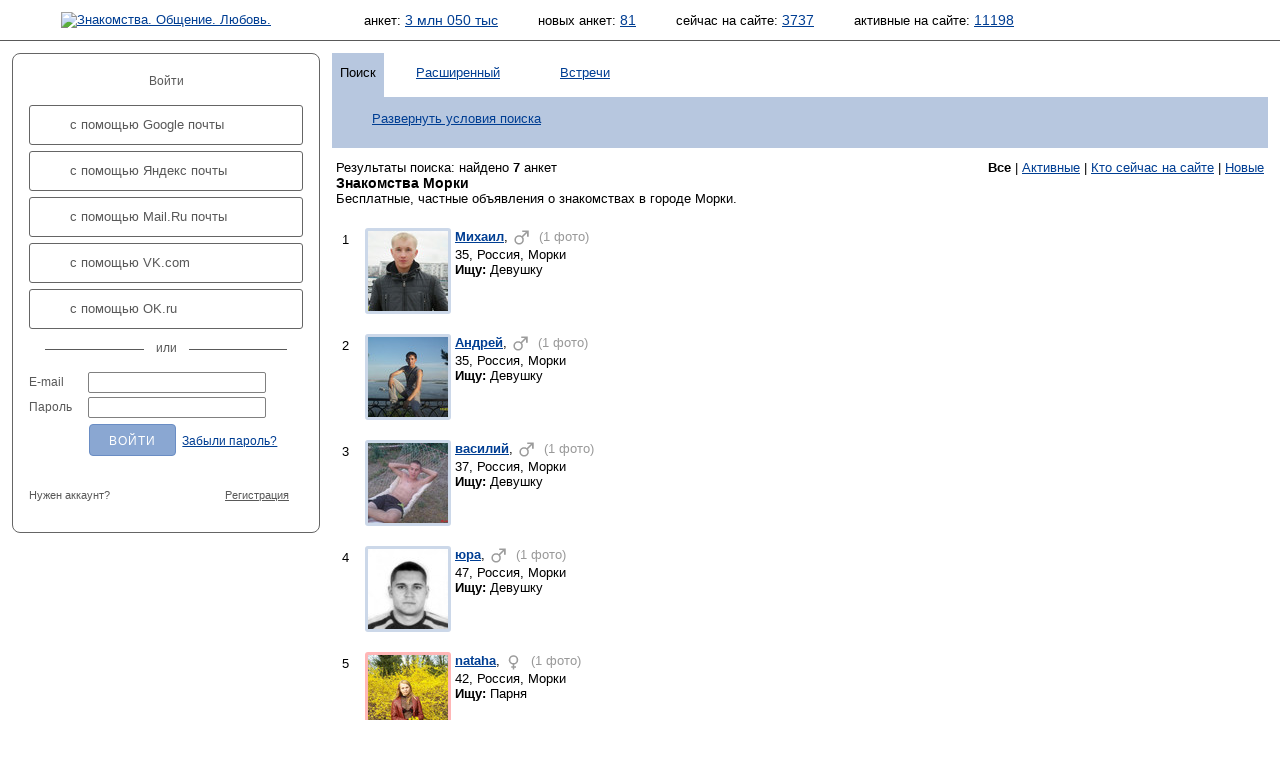

--- FILE ---
content_type: text/html; charset=windows-1251
request_url: https://dating.ru/city/101/101_6665_2988530/
body_size: 31622
content:
<!DOCTYPE html PUBLIC "-//W3C//DTD XHTML 1.0 Transitional//EN"
"http://www.w3.org/TR/xhtml1/DTD/xhtml1-transitional.dtd">
<html xmlns="http://www.w3.org/1999/xhtml">
<head>
  <title>Знакомства Морки. Частные объявления бесплатно.</title>
  
  <meta http-equiv="content-type" content="text/html; charset=windows-1251" />
  <meta name="robots" content="index,follow" />

<META NAME="keywords" CONTENT="знакомства,  чат знакомства,  знакомства ru,  сайт знакомств,  бесплатные знакомства,  фото, знакомств,  free dating,  dates,  love,  найти любовь,  сайт знакомств,  девушки,  фото  общение,  мужчины,  женщины,  знакомство,  фото девушек,  поиск анкет,  видео чат">
<META NAME="revisit-after" CONTENT="1 день">
<META NAME="distribution" CONTENT="Global">
<META HTTP-EQUIV="content-language" CONTENT="ru">
<META NAME="classification" CONTENT="Развлечения">
<meta name='yandex-verification' content='5360b9872e0de91d' />
<meta name="google-site-verification" content="r9iua3bBfMajM3L8M05-LpgtVZAefBEWSwACAaG_Ym8" />
<meta name="mailru-verification" content="d8035f5d82863e51" />
<meta name="interkassa-verification" content="bc90685ce073af77e05bae964eb33082" />
<link rel="stylesheet" type="text/css" href="//static.dating.ru/css/materialdesignicons.min.css?v=2">
<link rel="stylesheet" type="text/css" href="/style/common.style.css?v=2024" />
<link rel="stylesheet" type="text/css" href="/style/11.style.css?3" />
<link rel="stylesheet" type="text/css" href="/style/CITY_thickbox.css"  media="screen" />
<link rel="stylesheet" type="text/css" href="/style/photobox.css?v=2"  media="screen" />
<link rel="stylesheet" type="text/css" href="/style/pure-min.css" />
<link rel="stylesheet" type="text/css" href="/style/select2.min.css" />
<link rel="stylesheet" type="text/css" href="/style/fontello.css?v=2021">
<link rel="stylesheet" type="text/css" href="/style/css_800.css" title="800 x 600" />
<link rel="alternate stylesheet" type="text/css" href="/style/css_1280.css" title="1280 x 1024" />

<script type="text/javascript" src="/style/jquery.min.js?v=20180222"></script>
<script type="text/javascript" src="/style/event_listeners.js"></script>
<script type="text/javascript" src="/style/resolution.js"></script>
<script type="text/javascript" src="/style/manage.js?v=20231214"></script>
<script type="text/javascript" src="/style/modal_dialog.js?v=20180416"></script>
<script type="text/javascript" src="/style/select2.min.js"></script>




<script src='https://www.google.com/recaptcha/api.js'></script>



<link rel="SHORTCUT ICON" href="/pics/favicon.ico" />
<link rel="apple-touch-icon" href="//dating.ru/pics/appIcon.Dating.Ru.png" type="image/png" />
<link rel="stylesheet" type="text/css" href="/style/calls.css">
<script type="text/javascript" src="/style/calls.js"></script>
<script type="text/javascript" src="//dating.ru/style/swfobject.js"></script>

</head>

<body>


<!-- Yandex.Metrika counter -->
<script type="text/javascript" >
   (function(m,e,t,r,i,k,a){m[i]=m[i]||function(){(m[i].a=m[i].a||[]).push(arguments)};
   m[i].l=1*new Date();
   for (var j = 0; j < document.scripts.length; j++) {if (document.scripts[j].src === r) { return; }}
   k=e.createElement(t),a=e.getElementsByTagName(t)[0],k.async=1,k.src=r,a.parentNode.insertBefore(k,a)})
   (window, document, "script", "https://mc.yandex.ru/metrika/tag.js", "ym");

   ym(95070121, "init", {
        clickmap:true,
        trackLinks:true,
        accurateTrackBounce:true
   });
</script>
<noscript><div><img src="https://mc.yandex.ru/watch/95070121" style="position:absolute; left:-9999px;" alt="" /></div></noscript>
<!-- /Yandex.Metrika counter -->



  <div id="androidVersion">
<table width="100%" style="border:none; height:128px;">
<tr>
<td width="96" valign="middle"><img id="android_close" src="/pics/ic_close_white.png" style="margin-left:20px; width:64px; height:64px;" /></td>
<td width="96" valign="middle"><img src="/pics/ic_android_big_icon.png" style="width:128px; height:128px;"/></td>
<td valign="middle">
<p style="color: white; line-height: 28px; vertical-align: middle;">
<span style="font-size: 32px;">Dating.ru &mdash; Android</span><br>
<span style="font-size: 24px;">Знакомства онлайн</span>
</p>
</td>
<td valign="middle" align="right">
  <a class="google_install" href="https://play.google.com/store/apps/details?id=ru.dating.msgs">Установить</a>
  </td>
</tr>
</table>
</div>


<script type="text/javascript">
    $(document).ready(function(){

        // <City selector>
        
        var navDialogEl = document.querySelector('.dialog');
		var dialogOverlay = document.querySelector('.dialog-overlay');
		
		citySelectDialog = new Dialog(navDialogEl, dialogOverlay);
		citySelectDialog.addEventListeners('.open-dialog', '#city_select_close_button');
        citySelectDialog.setOnCancelAction(setChooseItem);
        
        function setChooseItem() {
            $("select#city_name").val("0_0_0");
            $("select#city_name").trigger('change');
        }
        
        // </City selector>
        
        $('.js-example-basic-single').select2();        
        
        
     });
</script>


<div aria-hidden="true" class="dialog-overlay" tabindex="-1"></div>
<div aria-hidden="true" class="dialog" role="dialog" aria-labelledby="dialog-title" aria-describedby="dialog-description">
    <h1 id="dialog-title">Выбор города</h1>
    
<form id="frm_city_select" action="">

  <table border="0" width="100%" align="center">
  <tr>
  <td width="33%"><b>Страна</b></td>
  <td width="33%"><b>Регион</b></td>
  <td width="33%"><b>Город</b></td>
  </tr>
  <tr>
  <td width="33%">
    <select class="js-example-basic-single" name="country_id" id="ctl_country" style="width:220px;">
    <option checked="checked" value="-2">Загружаем список...</option>
    </select>
  </td>
  <td width="33%">
    <select class="js-example-basic-single" name="region_id" id="ctl_region" style="width:220px;">
    </select>
  </td>
  <td width="33%">
    <select class="js-example-basic-single" name="city_id" id="ctl_city" style="width:220px;">
    </select>
  </td>
  </tr>
  <tr>
  <td colspan="3" align="right">
    <input class="nice_button cancel" aria-label="Закрыть выбор города" type="submit" name="action" value="Отмена" id="city_select_close_button" />
    <input class="nice_button" type="submit" name="action" value="Выбрать" id="change_city_ok" />

  </td>
  </tr>
  </table>

</form>
</div>
<div id='overlay' style="display:none;"></div>

<noscript>
<div id="js_alert">Ваш браузер не поддерживает Javascript<br />Многие функции сайта будут недоступны!</div>
</noscript>






<table id="header" cellpadding="0" cellspacing="0">
<tr>
<td id="l_header">



            <script language="JavaScript" type="text/javascript">
        document.write('<a href="/"><img id="i_logo_' + size + '" src="/pics/custom/dating.ru.logo_' + size + '.png" alt="Знакомства. Общение. Любовь." /></a>');
        </script>

        <noscript>
        <a href="/"><img id="i_logo" src="/pics/custom/dating.ru.logo_s.png" alt="Знакомства. Общение. Любовь."></a>
        </noscript>
    
</td>

<td id="r_header">

	<script language="JavaScript" type="text/javascript">
	document.write('<img id="i_picture_' + size + '" src="/pics/custom/dating.ru.picture_' + size + '.jpg" alt="" />');
	</script>
	<noscript><img id="i_picture" src="/pics/custom/dating.ru.picture_s.jpg" alt="" /></noscript>
	<table id="statistics" cellpadding="0" cellspacing="0">
	<tr>
    <td id="c_statistics_">
    
<span id="stat_forms">анкет:&nbsp;<a href="/search.php?key=b5b541bc3405bad39345e0148bd3b4c1&amp;start_time=1769061000&amp;search_type=All&amp;ext_params%5Busers%5D%5Blookfor%5D=N&amp;ext_params%5Busers%5D%5Biam%5D=N&amp;ext_params%5Busers%5D%5Bcity%5D=0_0_0&amp;ext_params%5Busers%5D%5Bage%5D%5Bfrom%5D=&amp;ext_params%5Busers%5D%5Bage%5D%5Bto%5D=&amp;search_mode=header&amp;offset=0">3 млн 050 тыс</a></span>

<span id="stat_new_forms">новых&nbsp;анкет:&nbsp;<a href="/search.php?key=e8fde8a22f3e417f86ab38bf722590c6&amp;start_time=1769061000&amp;search_type=24h&amp;ext_params%5Busers%5D%5Blookfor%5D=N&amp;ext_params%5Busers%5D%5Biam%5D=N&amp;ext_params%5Busers%5D%5Bcity%5D=0_0_0&amp;ext_params%5Busers%5D%5Bage%5D%5Bfrom%5D=&amp;ext_params%5Busers%5D%5Bage%5D%5Bto%5D=&amp;search_mode=header&amp;offset=0">81</a></span>

<span id="stat_now_on_site">сейчас&nbsp;на&nbsp;сайте:&nbsp;<a href="/search.php?key=4e66cda4aea3f6d2e2bffbe9cbdc5fd1&amp;start_time=1769061000&amp;search_type=Online&amp;ext_params%5Busers%5D%5Blookfor%5D=N&amp;ext_params%5Busers%5D%5Biam%5D=N&amp;ext_params%5Busers%5D%5Bcity%5D=0_0_0&amp;ext_params%5Busers%5D%5Bage%5D%5Bfrom%5D=&amp;ext_params%5Busers%5D%5Bage%5D%5Bto%5D=&amp;search_mode=header&amp;offset=0">3737</a></span>
            <span id="stat_forms">активные&nbsp;на&nbsp;сайте:&nbsp;<a href="/search.php?key=&amp;start_time=1769061000&amp;search_type=Active&amp;ext_params%5Busers%5D%5Blookfor%5D=N&amp;ext_params%5Busers%5D%5Biam%5D=N&amp;ext_params%5Busers%5D%5Bcity%5D=0_0_0&amp;ext_params%5Busers%5D%5Bage%5D%5Bfrom%5D=&amp;ext_params%5Busers%5D%5Bage%5D%5Bto%5D=&amp;search_mode=header&amp;offset=0">11198</a></span>
        </td>
	</tr>
	</table>

</td>
</tr>
</table>

<table id="middle" cellpadding="0" cellspacing="0">
<tr>
<td id="l_middle">
	<table id="login" class="auth_login" cellspacing="0" cellpadding="0"><tr><td class="content" style="padding:4px 16px 24px 16px;"><p class="hello text-center">Войти</p><a class="ic-social-button gmail" href="/oauth.out.php?social=gmail"><i></i>с помощью Google почты</a><a class="ic-social-button yandex" href="/oauth.out.php?social=yandex"><i></i>с помощью Яндекс почты</a><a class="ic-social-button mailru" href="/oauth.out.php?social=mailru"><i></i>с помощью Mail.Ru почты</a><a class="ic-social-button vkcom" href="/oauth.out.php?social=vkcom"><i></i>с помощью VK.com</a><a class="ic-social-button okru" href="/oauth.out.php?social=okru"><i></i>с помощью OK.ru</a><hr class="or"><form name="login" action="/auth.php" method="post"><input type=hidden value="L2NpdHkvMTAxLzEwMV82NjY1XzI5ODg1MzAvOjRhNjA1OTMxNDY0MjM2OTFhMmFlZmVkYzc0YzRmZWRj" name="tcurl"><input type=hidden value="" name=oid><input type=hidden value="Low" name="level"><table id="login_form" cellspacing="0" cellpadding="0" style="width: 100%"><tr><td>E-mail</td><td class="field"><input type="text" class="auth" name="email" value="" /></td></tr><tr><td>Пароль</td><td class="field"><input type="password" class="auth" name="passwd" /></td></tr><tr><td></td><td class="field"><input name="submit" type="submit" value="Войти" class="auth flat" /><noindex><a class="restore_password" rel="nofollow" href="/password.php">Забыли пароль?</a></noindex></td></tr><tr><td colspan="2" style="padding-top: 24px;"><table cellspacing="0" cellpadding="0" style="width: 100%"><tr><td><div style="font-size: 11px; display: inline-block;">Нужен аккаунт?</div></td><td align="right"><a href="/reg.short.php" class="auth_reg_switch">Регистрация</a></td></tr></table></td></tr></table></form></td></tr></table><table class="auth_register" cellspacing="0" cellpadding="0" style="display: none" width="100%"><tr><td class="content" style="padding:4px 16px 24px 16px;"><p class="hello text-center">Регистрация</p><a class="ic-social-button gmail" href="/oauth.out.php?social=gmail"><i></i>с помощью Google почты</a><a class="ic-social-button yandex" href="/oauth.out.php?social=yandex"><i></i>с помощью Яндекс почты</a><a class="ic-social-button mailru" href="/oauth.out.php?social=mailru"><i></i>с помощью Mail.Ru почты</a><a class="ic-social-button vkcom" href="/oauth.out.php?social=vkcom"><i></i>с помощью VK.com</a><a class="ic-social-button okru" href="/oauth.out.php?social=okru"><i></i>с помощью OK.ru</a><hr class="or"><span class="reg_with_another_email"><a href="">Зарегистрироваться с другим email</a></span><form name="register" action="/reg.short.php" method="post"><input type="hidden" name="action" value="REG"><table id="login_form" class="reg_with_email_form" cellspacing="0" cellpadding="0" style="width: 100%; display: none" ><tr><td>Имя</td><td class="field"><input type="text" class="auth" name="name" value="" /></td></tr><tr><td>Email</td><td class="field"><input type="text" class="auth" name="email" /></td></tr><tr><td></td><td class="field"><input name="submit" type="submit" value="Зарегистрироваться" class="auth flat" /></td></tr><tr><td></td><td class="field"><div style="margin-left: 13px; font-size: 9px;  margin-top: 8px;">Нажимая «Зарегистрироваться», вы даете согласие на обработку своих персональных данных и соглашаетесь с <a style="font-size: 9px;" href="/agreement.php">правилами предоставления услуг</a></div><div style="margin-left: 13px; margin-top: 8px;" class="g-recaptcha" data-size="compact" data-sitekey="6Lc0xG0UAAAAAOakb7TTLDDSs_k8C5ukbdAF5VJq"></div></td></tr></table></form><script type="text/javascript">clone = false;</script><table cellspacing="0" cellpadding="0" style="width: 100%; margin-top: 24px;"><tr><td><div style="font-size: 11px; display: inline-block;">Уже есть аккаунт?</div></td><td align="right"><a href="/auth.php" class="auth_reg_switch">Войти</a></td></tr></table></td></tr></table><table id="announce" cellspacing="0" cellpadding="0"><tr><td></td></tr></table></td>

<td id="r_middle">

		<!-- main window begin -->
<script language="JavaScript" type="text/JavaScript">
<!--

cities_with_metro = new Array();
cities = new Array();
   
  cities[1942] = 0;
  cities[1944] = 2983525;
  cities[1945] = 2991180;
  cities[1946] = 2993030;
  cities[1947] = 2986010;
  cities[1948] = 2993870;
  cities[1949] = 2986210;
  cities[1950] = 2986795;
  cities[1951] = 2987525;
  cities[1952] = 2987895;
  cities[1953] = 2989910;
  cities[1954] = 2990240;
  cities[1955] = 2990390;
  cities[1956] = 2990570;
  cities[1957] = 2991080;
  cities[1958] = 2991720;
  cities[1959] = 2992065;
  cities[1960] = 2984425;
  cities[1961] = 2995325;
  cities[1962] = 2995520;
  cities[1963] = 2988530;
  cities_with_metro[1941] = 101;
  cities_with_metro[1943] = 2992300;
   
function getCityStatus(city_id) {
  for (i=0;i<cities.length;i++) {
    if (city_id == cities[i]) {
      return 1;
    }
  }
  for (i=0;i<cities_with_metro.length;i++) {
    if (city_id == cities_with_metro[i]) {
      return 2;
    }
  }
}
function wopen(url,name,w,h,r,s,st) {
  var w = window.open(url, name, "width="+w+", height="+h+", resizable="+r+", toolbar=0, location=0, status="+st+", menubar = 0, directories = 0, scrollbars = "+s);
}

  
city_status = getCityStatus(2988530); 
//-->
</script>



    
  
  <table id="tabs" cellspacing="0" cellpadding="0">
  <tr>
  
  
          <td class="tab_active">

        <table class="tab_design" cellspacing="0" cellpadding="0">
        <tr>
        <td class="blt_2"><img class="i_spacer" src="/pics/1.gif" alt="" /></td>
        <td class="bt_2"><img class="i_spacer" src="/pics/1.gif" alt="" /></td>
        <td class="brt_2"><img class="i_spacer" src="/pics/1.gif" alt="" /></td>
        </tr>
        <tr>
        <td class="bl_2"><img class="i_spacer_h2" src="/pics/1.gif" alt="" /></td>
        <td class="tab_header"><p>Поиск</p></td>
        <td class="br_2"><img class="i_spacer_h2" src="/pics/1.gif" alt="" /></td>
        </tr>
        <tr>
        <td class="bl_2"><img class="i_spacer" src="/pics/1.gif" alt="" /></td>
        <td><img class="i_spacer" src="/pics/1.gif" alt="" /></td>
        <td class="bc_2"><img class="i_spacer" src="/pics/1.gif" alt="" /></td>
        </tr>
        </table>

      </td>
    
  
    
      <td class="tab_passive">

        <table class="tab_design" cellspacing="0" cellpadding="0">
        <tr>
        <td><img class="i_spacer" src="/pics/1.gif" alt="" /></td>
        <td><img class="i_spacer" src="/pics/1.gif" alt="" /></td>
        </tr>
        <tr>
        <td class="tab_header"><p><a href="/searchvip.php">Расширенный</a></p></td>
        <td><img class="i_spacer_h2" src="/pics/1.gif" alt="" /></td>
        </tr>
        <tr>
        <td class="bt_2"><img class="i_spacer" src="/pics/1.gif" alt="" /></td>
        <td class="bt_2"><img class="i_spacer" src="/pics/1.gif" alt="" /></td>
        </tr>
        </table>

      </td>

    
  
    
      <td class="tab_passive">

        <table class="tab_design" cellspacing="0" cellpadding="0">
        <tr>
        <td><img class="i_spacer" src="/pics/1.gif" alt="" /></td>
        <td><img class="i_spacer" src="/pics/1.gif" alt="" /></td>
        </tr>
        <tr>
        <td class="tab_header"><p><a href="/index_meet.php">Встречи</a></p></td>
        <td><img class="i_spacer_h2" src="/pics/1.gif" alt="" /></td>
        </tr>
        <tr>
        <td class="bt_2"><img class="i_spacer" src="/pics/1.gif" alt="" /></td>
        <td class="bt_2"><img class="i_spacer" src="/pics/1.gif" alt="" /></td>
        </tr>
        </table>

      </td>

    
  
  <td class="tab_empty">

    <table class="tab_design" cellspacing="0" cellpadding="0">
    <tr>
    <td><img class="i_spacer" src="/pics/1.gif" alt="" /></td>
    <td><img class="i_spacer" src="/pics/1.gif" alt="" /></td>
    </tr>
    <tr>
    <td class="tab_header"><p>&nbsp;</p></td>
    <td><img class="i_spacer_h2" src="/pics/1.gif" alt="" /></td>
    </tr>
    <tr>
    <td class="bt_2"><img class="i_spacer" src="/pics/1.gif" alt="" /></td>
    <td class="brt_2"><img class="i_spacer" src="/pics/1.gif" alt="" /></td>
    </tr>
    </table>

  </td>
  
  </tr>
  </table>


    <table id="search_on" cellspacing="0" cellpadding="0" >
    <tr>
    <td class="bl_2"><img class="i_spacer_h2" src="/pics/1.gif" alt="" /></td>
    <td class="content">
    <div id="search_show"><a href="#" onClick="ShowMenu(); return false;" style="cursor: hand;"><img id="i_open_menu" src="/pics/ic_add_white.png"></a><a href="#" onClick="ShowMenu(); return false;" style="cursor: hand;">Развернуть условия поиска</a></div>
    </td>
    <td class="br_2"><img class="i_spacer_h2" src="/pics/1.gif" alt="" /></td>
    </tr>
    <tr>
    <td class="blb_2"><img class="i_spacer" src="/pics/1.gif" alt="" /></td>
    <td class="bb_2"><img class="i_spacer" src="/pics/1.gif" alt="" /></td>
    <td class="brb_2"><img class="i_spacer" src="/pics/1.gif" alt="" /></td>
    </tr>
    </table>

    <table id="search" cellspacing="0" cellpadding="0" style="display: none;">
    <tr>
    <td class="bl_2"><img class="i_spacer_h3" src="/pics/1.gif" alt="" /></td>
    <td class="content">
    
          <div id="search_show"><a href="#" onClick="HideMenu(); return false;" style="cursor: hand;"><img id="i_close_menu" src="/pics/ic_remove_white.png" /></a><a href="#" onClick="HideMenu(); return false;" style="cursor: hand;">Свернуть условия поиска</a></div>
        
      <form id="search_form_id" name="fSearch" method="post" action="/search.php">
      <input type="hidden" value="1" name="action" />
      <input type="hidden" value="" name="metros" />
      <input type="hidden" value="" name="search_type" />
      <table class="tab_form" cellspacing="0" cellpadding="0">
      <tr>
      <td id="label_search_age" class="label">Ищу</td>
      <td id="label_search_lookfor" class="label">Возраст</td>
      </tr>
      <tr>
      <td class="field"><select  id="select_search_lookfor" name="ext_params[users][lookfor]"><option label="" value=""></option>
<option label="Парня" value="M">Парня</option>
<option label="Девушку" value="F">Девушку</option>
</select></td>

      <td class="field">
      <input id="field_search_age_from" name="ext_params[users][age][from]" type="text" value="" maxlength="2" />&nbsp;&nbsp;-&nbsp;&nbsp;
      <input id="field_search_age_to" name="ext_params[users][age][to]" type="text" value="" maxlength="2" /></td>
      </tr>
      </table>

      <table class="tab_form" cellspacing="0" cellpadding="0">
      <tr>
      <td colspan="2" id="label_search_city_name" class="label">Где</td>
      </tr>
      <tr>
      <td class="field"><select id="city_name" name="ext_params[users][city]"><option label="Любой город" value="0_0_0">Любой город</option>
<option label="Россия, Москва" value="101_6675_101">Россия, Москва</option>
<option label="Россия, Москва и Московская обл." value="101_6675_0">Россия, Москва и Московская обл.</option>
<option label="Россия, Санкт-Петербург" value="101_6755_2992300">Россия, Санкт-Петербург</option>
<option label="Россия, Барнаул" value="101_6500_2983525">Россия, Барнаул</option>
<option label="Россия, Владивосток" value="101_6725_2991180">Россия, Владивосток</option>
<option label="Россия, Екатеринбург" value="101_6775_2993030">Россия, Екатеринбург</option>
<option label="Россия, Иркутск" value="101_6575_2986010">Россия, Иркутск</option>
<option label="Россия, Казань" value="101_6805_2993870">Россия, Казань</option>
<option label="Россия, Калининград" value="101_6585_2986210">Россия, Калининград</option>
<option label="Россия, Кемерово" value="101_6615_2986795">Россия, Кемерово</option>
<option label="Россия, Краснодар" value="101_6635_2987525">Россия, Краснодар</option>
<option label="Россия, Красноярск" value="101_6640_2987895">Россия, Красноярск</option>
<option label="Россия, Нижний Новгород" value="101_6685_2989910">Россия, Нижний Новгород</option>
<option label="Россия, Новосибирск" value="101_6695_2990240">Россия, Новосибирск</option>
<option label="Россия, Омск" value="101_6700_2990390">Россия, Омск</option>
<option label="Россия, Оренбург" value="101_6705_2990570">Россия, Оренбург</option>
<option label="Россия, Пермь" value="101_6720_2991080">Россия, Пермь</option>
<option label="Россия, Ростов-на-Дону" value="101_6740_2991720">Россия, Ростов-на-Дону</option>
<option label="Россия, Самара" value="101_6750_2992065">Россия, Самара</option>
<option label="Россия, Уфа" value="101_6520_2984425">Россия, Уфа</option>
<option label="Россия, Хабаровск" value="101_6850_2995325">Россия, Хабаровск</option>
<option label="Россия, Челябинск" value="101_6860_2995520">Россия, Челябинск</option>
<option label="Россия, Морки" value="101_6665_2988530" selected="selected">Россия, Морки</option>
<option label="Выбрать другой город..." value="1_1_1">Выбрать другой город...</option>
</select></td>
      <td class="field"><input type="submit" class="flat orange search" name="submit" value="Искать"></td>
      </tr>
      </table>

    
      <table style="margin-top: 8px;">
      <tr>
      <td style="padding-bottom: 8px;">
          <label><input type="checkbox" class="checkbox" name="ext_params[users][photo]" checked />с фотографией</label>
      </td>
      <td style="padding-left:12px; padding-bottom: 8px;">
          <label><input type="checkbox" class="checkbox" name="ext_params[users][video]"  />с видео</label>
      </td>
      </tr>
          <tr>
      <td>
          <label><input type="radio" name="ext_params[users][online]" value="active">активные</label>
      </td>
      <td style="padding-left:12px;">
          <label><input type="radio" name="ext_params[users][online]" value="online">сейчас на сайте</label>
          <label style="padding-left:12px;"><input type="radio" name="ext_params[users][online]" value="all">все</label>
      </td>
      </tr>
          </table>
      </form>
    </td>
    <td class="br_2"><img class="i_spacer_h3" src="/pics/1.gif" alt="" /></td>
    </tr>
    <tr>
    <td class="blb_2"><img class="i_spacer" src="/pics/1.gif" alt="" /></td>
    <td class="bb_2"><script language="JavaScript" type="text/javascript">
    document.write('<img id="i_tab_form_spacer_' + size + '" src="/pics/1.gif" alt="" />');
    </script><noscript><img id="i_tab_form_spacer" src="/pics/1.gif" alt="" /></noscript></td>
    <td class="brb_2"><img class="i_spacer" src="/pics/1.gif" alt="" /></td>
    </tr>
    </table>

    
  <table id="search_type" cellspacing="0" cellpadding="0">
  <tr>
  <td class="t_back" style="vertical-align:top;">Результаты поиска: найдено <strong>7</strong> анкет<h1 class="city">Знакомства Морки</h1>Бесплатные, частные объявления о знакомствах в городе Морки.</td><td align="right" style="vertical-align:top;"><strong>Все</strong>&nbsp;|&nbsp;<a href="/move_page.php?search_type=Active&amp;search_mode=&amp;ext_params%5Busers%5D%5Blookfor%5D=&amp;ext_params%5Busers%5D%5Biam%5D=&amp;ext_params%5Busers%5D%5Bage%5D%5Bfrom%5D=0&amp;ext_params%5Busers%5D%5Bage%5D%5Bto%5D=0&amp;ext_params%5Busers%5D%5Bcity%5D=101_6665_2988530&amp;ext_params%5Busers%5D%5Bphoto%5D=on&amp;ext_params%5Busers%5D%5Bvideo%5D=&amp;ext_params%5Busers%5D%5Btarget%5D=&amp;ext_params%5Busers%5D%5Bonline_days%5D=0&amp;profile_sent_list=0&amp;ext_params%5Busers%5D%5Bsearch_metro%5D=">Активные</a>&nbsp;|&nbsp;<a href="/move_page.php?search_type=Online&amp;search_mode=&amp;ext_params%5Busers%5D%5Blookfor%5D=&amp;ext_params%5Busers%5D%5Biam%5D=&amp;ext_params%5Busers%5D%5Bage%5D%5Bfrom%5D=0&amp;ext_params%5Busers%5D%5Bage%5D%5Bto%5D=0&amp;ext_params%5Busers%5D%5Bcity%5D=101_6665_2988530&amp;ext_params%5Busers%5D%5Bphoto%5D=on&amp;ext_params%5Busers%5D%5Bvideo%5D=&amp;ext_params%5Busers%5D%5Btarget%5D=&amp;ext_params%5Busers%5D%5Bonline_days%5D=0&amp;profile_sent_list=0&amp;ext_params%5Busers%5D%5Bsearch_metro%5D=">Кто сейчас на сайте</a>&nbsp;|&nbsp;<a href="/move_page.php?search_type=24h&amp;search_mode=&amp;ext_params%5Busers%5D%5Blookfor%5D=&amp;ext_params%5Busers%5D%5Biam%5D=&amp;ext_params%5Busers%5D%5Bage%5D%5Bfrom%5D=0&amp;ext_params%5Busers%5D%5Bage%5D%5Bto%5D=0&amp;ext_params%5Busers%5D%5Bcity%5D=101_6665_2988530&amp;ext_params%5Busers%5D%5Bphoto%5D=on&amp;ext_params%5Busers%5D%5Bvideo%5D=&amp;ext_params%5Busers%5D%5Btarget%5D=&amp;ext_params%5Busers%5D%5Bonline_days%5D=0&amp;profile_sent_list=0&amp;ext_params%5Busers%5D%5Bsearch_metro%5D=">Новые</a></td>
        </tr>
      </table>

<table id="search_form" class="form_data" cellspacing="0" cellpadding="0">  <tr><td><span class="photo_num">1</span>	
		

	
<table class="m_foto" cellspacing="0" cellpadding="0">
<tr>


	<td class="preview_male"><a href="/mixail557/" ><img src="/users/7722/7721213/1_small.jpeg" border="0" width="80" height="80" 
	title="Михаил, 35 (1 фото, 0 видео)" alt="Михаил, 35 (1 фото, 0 видео)" /></a></td>


</tr>
</table> <a href="/mixail557/"><strong class="enlarge">Михаил</strong></a>, <i class="i_gender male grey"></i> &nbsp;<span class="comment">(1 фото)</span>&nbsp;&nbsp;<br />35, Россия, Морки<br /><strong>Ищу:</strong> Девушку</td></tr>  <tr><td><span class="photo_num">2</span>	
		

	
<table class="m_foto" cellspacing="0" cellpadding="0">
<tr>


	<td class="preview_male"><a href="/alexanotez/" ><img src="/users/5668/5667745/1_small.jpeg" border="0" width="80" height="80" 
	title="Андрей, 35 (1 фото, 0 видео)" alt="Андрей, 35 (1 фото, 0 видео)" /></a></td>


</tr>
</table> <a href="/alexanotez/"><strong class="enlarge">Андрей</strong></a>, <i class="i_gender male grey"></i> &nbsp;<span class="comment">(1 фото)</span>&nbsp;&nbsp;<br />35, Россия, Морки<br /><strong>Ищу:</strong> Девушку</td></tr>  <tr><td><span class="photo_num">3</span>	
		

	
<table class="m_foto" cellspacing="0" cellpadding="0">
<tr>


	<td class="preview_male"><a href="/vaccetti/" ><img src="/users/5111/5110025/1_small.jpeg" border="0" width="80" height="80" 
	title="василий, 37 (1 фото, 0 видео)" alt="василий, 37 (1 фото, 0 видео)" /></a></td>


</tr>
</table> <a href="/vaccetti/"><strong class="enlarge">василий</strong></a>, <i class="i_gender male grey"></i> &nbsp;<span class="comment">(1 фото)</span>&nbsp;&nbsp;<br />37, Россия, Морки<br /><strong>Ищу:</strong> Девушку</td></tr>  <tr><td><span class="photo_num">4</span>	
		

	
<table class="m_foto" cellspacing="0" cellpadding="0">
<tr>


	<td class="preview_male"><a href="/badd78/" ><img src="/users/4550/4549115/1_small.jpeg" border="0" width="80" height="80" 
	title="юра, 47 (1 фото, 0 видео)" alt="юра, 47 (1 фото, 0 видео)" /></a></td>


</tr>
</table> <a href="/badd78/"><strong class="enlarge">юра</strong></a>, <i class="i_gender male grey"></i> &nbsp;<span class="comment">(1 фото)</span>&nbsp;&nbsp;<br />47, Россия, Морки<br /><strong>Ищу:</strong> Девушку</td></tr>  <tr><td><span class="photo_num">5</span>	
		

	
<table class="f_foto" cellspacing="0" cellpadding="0">
<tr>


	<td class="preview_female"><a href="/takinashkina/" ><img src="/users/3568/3567822/1_small.jpeg" border="0" width="80" height="80" 
	title="nataha, 42 (1 фото, 0 видео)" alt="nataha, 42 (1 фото, 0 видео)" /></a></td>


</tr>
</table> <a href="/takinashkina/"><strong class="enlarge">nataha</strong></a>, <i class="i_gender female grey"></i> &nbsp;<span class="comment">(1 фото)</span>&nbsp;&nbsp;<br />42, Россия, Морки<br /><strong>Ищу:</strong> Парня</td></tr>  <tr><td><span class="photo_num">6</span>	
		

	
<table class="m_foto" cellspacing="0" cellpadding="0">
<tr>


	<td class="preview_male"><a href="/vlad_may/" ><img src="/users/2705/2704651/2_small.jpeg" border="0" width="80" height="80" 
	title="Майков Владимир, 60 (7 фото, 0 видео)" alt="Майков Владимир, 60 (7 фото, 0 видео)" /></a></td>


</tr>
</table> <a href="/vlad_may/"><strong class="enlarge">Майков Владимир</strong></a>, <i class="i_gender male grey"></i> &nbsp;<span class="comment">(7 фото)</span>&nbsp;&nbsp;<br />60, Россия, Морки<br /><strong>Ищу:</strong> Девушку</td></tr>  <tr><td><span class="photo_num">7</span>	
		

	
<table class="m_foto" cellspacing="0" cellpadding="0">
<tr>


	<td class="preview_male"><a href="/marsianin77/" ><img src="/users/1568/1567818/1_small.jpeg" border="0" width="80" height="80" 
	title="alex, 59 (1 фото, 0 видео)" alt="alex, 59 (1 фото, 0 видео)" /></a></td>


</tr>
</table> <a href="/marsianin77/"><strong class="enlarge">alex</strong></a>, <i class="i_gender male grey"></i> &nbsp;<span class="comment">(1 фото)</span>&nbsp;&nbsp;<br />59, Россия, Морки<br /><strong>Ищу:</strong> Девушку</td></tr></table></td>
</tr>
</table>



<!-- Yandex.RTB R-A-460538-123 -->
<div id="yandex_rtb_R-A-460538-123"></div>
<script>
window.yaContextCb.push(() => {
    Ya.Context.AdvManager.render({
        "blockId": "R-A-460538-123",
        "renderTo": "yandex_rtb_R-A-460538-123",
        "type": "feed"
    })
})
</script>



<table id="footer" cellpadding="0" cellspacing="0">
<tr>
<td class="left" valign="top">
<script type="text/javascript">
	document.write('<img class="i_spacer_left_' + size + '" src="/pics/1.gif" alt="" />');
</script>
<noscript>
<img class="i_spacer_left" src="/pics/1.gif" alt="" />
</noscript>


</td>

<td class="right">
<script type="text/javascript">
	document.write('<img id="i_spacer_right_' + size + '" src="/pics/1.gif" alt="" />');
</script>
<noscript><img id="i_spacer_right" src="/pics/1.gif" alt="" /></noscript>

<br />

  <table id="footer_menu" cellpadding="0" cellspacing="0">
  <tr>
  <td id="td_support">




	</td>
  <td id="td_partner">
  </td>
  <td id="td_footer_1" style="text-align:right;">
	
			<a href="/sitemap.php">Карта сайта</a>
	    | <a href="/agreement.php">Пользовательское соглашение</a>
	<br>
<span class="text_white">Copyright © 1999-2024 Сайт знакомств Dating.Ru</span><br>
<a href="https://m.dating.ru/">Для мобильного</a> | <a href="/android.php">Android</a><br>

	</td>
  </tr>

          
  
  <tr>
  <td colspan="3" id="td_footer_2"></td>
  </tr>
  </table>

</td>
</tr>
</table>

</body>
</html>

--- FILE ---
content_type: text/html; charset=utf-8
request_url: https://www.google.com/recaptcha/api2/anchor?ar=1&k=6Lc0xG0UAAAAAOakb7TTLDDSs_k8C5ukbdAF5VJq&co=aHR0cHM6Ly9kYXRpbmcucnU6NDQz&hl=en&v=PoyoqOPhxBO7pBk68S4YbpHZ&size=compact&anchor-ms=20000&execute-ms=30000&cb=gb0barflp259
body_size: 49257
content:
<!DOCTYPE HTML><html dir="ltr" lang="en"><head><meta http-equiv="Content-Type" content="text/html; charset=UTF-8">
<meta http-equiv="X-UA-Compatible" content="IE=edge">
<title>reCAPTCHA</title>
<style type="text/css">
/* cyrillic-ext */
@font-face {
  font-family: 'Roboto';
  font-style: normal;
  font-weight: 400;
  font-stretch: 100%;
  src: url(//fonts.gstatic.com/s/roboto/v48/KFO7CnqEu92Fr1ME7kSn66aGLdTylUAMa3GUBHMdazTgWw.woff2) format('woff2');
  unicode-range: U+0460-052F, U+1C80-1C8A, U+20B4, U+2DE0-2DFF, U+A640-A69F, U+FE2E-FE2F;
}
/* cyrillic */
@font-face {
  font-family: 'Roboto';
  font-style: normal;
  font-weight: 400;
  font-stretch: 100%;
  src: url(//fonts.gstatic.com/s/roboto/v48/KFO7CnqEu92Fr1ME7kSn66aGLdTylUAMa3iUBHMdazTgWw.woff2) format('woff2');
  unicode-range: U+0301, U+0400-045F, U+0490-0491, U+04B0-04B1, U+2116;
}
/* greek-ext */
@font-face {
  font-family: 'Roboto';
  font-style: normal;
  font-weight: 400;
  font-stretch: 100%;
  src: url(//fonts.gstatic.com/s/roboto/v48/KFO7CnqEu92Fr1ME7kSn66aGLdTylUAMa3CUBHMdazTgWw.woff2) format('woff2');
  unicode-range: U+1F00-1FFF;
}
/* greek */
@font-face {
  font-family: 'Roboto';
  font-style: normal;
  font-weight: 400;
  font-stretch: 100%;
  src: url(//fonts.gstatic.com/s/roboto/v48/KFO7CnqEu92Fr1ME7kSn66aGLdTylUAMa3-UBHMdazTgWw.woff2) format('woff2');
  unicode-range: U+0370-0377, U+037A-037F, U+0384-038A, U+038C, U+038E-03A1, U+03A3-03FF;
}
/* math */
@font-face {
  font-family: 'Roboto';
  font-style: normal;
  font-weight: 400;
  font-stretch: 100%;
  src: url(//fonts.gstatic.com/s/roboto/v48/KFO7CnqEu92Fr1ME7kSn66aGLdTylUAMawCUBHMdazTgWw.woff2) format('woff2');
  unicode-range: U+0302-0303, U+0305, U+0307-0308, U+0310, U+0312, U+0315, U+031A, U+0326-0327, U+032C, U+032F-0330, U+0332-0333, U+0338, U+033A, U+0346, U+034D, U+0391-03A1, U+03A3-03A9, U+03B1-03C9, U+03D1, U+03D5-03D6, U+03F0-03F1, U+03F4-03F5, U+2016-2017, U+2034-2038, U+203C, U+2040, U+2043, U+2047, U+2050, U+2057, U+205F, U+2070-2071, U+2074-208E, U+2090-209C, U+20D0-20DC, U+20E1, U+20E5-20EF, U+2100-2112, U+2114-2115, U+2117-2121, U+2123-214F, U+2190, U+2192, U+2194-21AE, U+21B0-21E5, U+21F1-21F2, U+21F4-2211, U+2213-2214, U+2216-22FF, U+2308-230B, U+2310, U+2319, U+231C-2321, U+2336-237A, U+237C, U+2395, U+239B-23B7, U+23D0, U+23DC-23E1, U+2474-2475, U+25AF, U+25B3, U+25B7, U+25BD, U+25C1, U+25CA, U+25CC, U+25FB, U+266D-266F, U+27C0-27FF, U+2900-2AFF, U+2B0E-2B11, U+2B30-2B4C, U+2BFE, U+3030, U+FF5B, U+FF5D, U+1D400-1D7FF, U+1EE00-1EEFF;
}
/* symbols */
@font-face {
  font-family: 'Roboto';
  font-style: normal;
  font-weight: 400;
  font-stretch: 100%;
  src: url(//fonts.gstatic.com/s/roboto/v48/KFO7CnqEu92Fr1ME7kSn66aGLdTylUAMaxKUBHMdazTgWw.woff2) format('woff2');
  unicode-range: U+0001-000C, U+000E-001F, U+007F-009F, U+20DD-20E0, U+20E2-20E4, U+2150-218F, U+2190, U+2192, U+2194-2199, U+21AF, U+21E6-21F0, U+21F3, U+2218-2219, U+2299, U+22C4-22C6, U+2300-243F, U+2440-244A, U+2460-24FF, U+25A0-27BF, U+2800-28FF, U+2921-2922, U+2981, U+29BF, U+29EB, U+2B00-2BFF, U+4DC0-4DFF, U+FFF9-FFFB, U+10140-1018E, U+10190-1019C, U+101A0, U+101D0-101FD, U+102E0-102FB, U+10E60-10E7E, U+1D2C0-1D2D3, U+1D2E0-1D37F, U+1F000-1F0FF, U+1F100-1F1AD, U+1F1E6-1F1FF, U+1F30D-1F30F, U+1F315, U+1F31C, U+1F31E, U+1F320-1F32C, U+1F336, U+1F378, U+1F37D, U+1F382, U+1F393-1F39F, U+1F3A7-1F3A8, U+1F3AC-1F3AF, U+1F3C2, U+1F3C4-1F3C6, U+1F3CA-1F3CE, U+1F3D4-1F3E0, U+1F3ED, U+1F3F1-1F3F3, U+1F3F5-1F3F7, U+1F408, U+1F415, U+1F41F, U+1F426, U+1F43F, U+1F441-1F442, U+1F444, U+1F446-1F449, U+1F44C-1F44E, U+1F453, U+1F46A, U+1F47D, U+1F4A3, U+1F4B0, U+1F4B3, U+1F4B9, U+1F4BB, U+1F4BF, U+1F4C8-1F4CB, U+1F4D6, U+1F4DA, U+1F4DF, U+1F4E3-1F4E6, U+1F4EA-1F4ED, U+1F4F7, U+1F4F9-1F4FB, U+1F4FD-1F4FE, U+1F503, U+1F507-1F50B, U+1F50D, U+1F512-1F513, U+1F53E-1F54A, U+1F54F-1F5FA, U+1F610, U+1F650-1F67F, U+1F687, U+1F68D, U+1F691, U+1F694, U+1F698, U+1F6AD, U+1F6B2, U+1F6B9-1F6BA, U+1F6BC, U+1F6C6-1F6CF, U+1F6D3-1F6D7, U+1F6E0-1F6EA, U+1F6F0-1F6F3, U+1F6F7-1F6FC, U+1F700-1F7FF, U+1F800-1F80B, U+1F810-1F847, U+1F850-1F859, U+1F860-1F887, U+1F890-1F8AD, U+1F8B0-1F8BB, U+1F8C0-1F8C1, U+1F900-1F90B, U+1F93B, U+1F946, U+1F984, U+1F996, U+1F9E9, U+1FA00-1FA6F, U+1FA70-1FA7C, U+1FA80-1FA89, U+1FA8F-1FAC6, U+1FACE-1FADC, U+1FADF-1FAE9, U+1FAF0-1FAF8, U+1FB00-1FBFF;
}
/* vietnamese */
@font-face {
  font-family: 'Roboto';
  font-style: normal;
  font-weight: 400;
  font-stretch: 100%;
  src: url(//fonts.gstatic.com/s/roboto/v48/KFO7CnqEu92Fr1ME7kSn66aGLdTylUAMa3OUBHMdazTgWw.woff2) format('woff2');
  unicode-range: U+0102-0103, U+0110-0111, U+0128-0129, U+0168-0169, U+01A0-01A1, U+01AF-01B0, U+0300-0301, U+0303-0304, U+0308-0309, U+0323, U+0329, U+1EA0-1EF9, U+20AB;
}
/* latin-ext */
@font-face {
  font-family: 'Roboto';
  font-style: normal;
  font-weight: 400;
  font-stretch: 100%;
  src: url(//fonts.gstatic.com/s/roboto/v48/KFO7CnqEu92Fr1ME7kSn66aGLdTylUAMa3KUBHMdazTgWw.woff2) format('woff2');
  unicode-range: U+0100-02BA, U+02BD-02C5, U+02C7-02CC, U+02CE-02D7, U+02DD-02FF, U+0304, U+0308, U+0329, U+1D00-1DBF, U+1E00-1E9F, U+1EF2-1EFF, U+2020, U+20A0-20AB, U+20AD-20C0, U+2113, U+2C60-2C7F, U+A720-A7FF;
}
/* latin */
@font-face {
  font-family: 'Roboto';
  font-style: normal;
  font-weight: 400;
  font-stretch: 100%;
  src: url(//fonts.gstatic.com/s/roboto/v48/KFO7CnqEu92Fr1ME7kSn66aGLdTylUAMa3yUBHMdazQ.woff2) format('woff2');
  unicode-range: U+0000-00FF, U+0131, U+0152-0153, U+02BB-02BC, U+02C6, U+02DA, U+02DC, U+0304, U+0308, U+0329, U+2000-206F, U+20AC, U+2122, U+2191, U+2193, U+2212, U+2215, U+FEFF, U+FFFD;
}
/* cyrillic-ext */
@font-face {
  font-family: 'Roboto';
  font-style: normal;
  font-weight: 500;
  font-stretch: 100%;
  src: url(//fonts.gstatic.com/s/roboto/v48/KFO7CnqEu92Fr1ME7kSn66aGLdTylUAMa3GUBHMdazTgWw.woff2) format('woff2');
  unicode-range: U+0460-052F, U+1C80-1C8A, U+20B4, U+2DE0-2DFF, U+A640-A69F, U+FE2E-FE2F;
}
/* cyrillic */
@font-face {
  font-family: 'Roboto';
  font-style: normal;
  font-weight: 500;
  font-stretch: 100%;
  src: url(//fonts.gstatic.com/s/roboto/v48/KFO7CnqEu92Fr1ME7kSn66aGLdTylUAMa3iUBHMdazTgWw.woff2) format('woff2');
  unicode-range: U+0301, U+0400-045F, U+0490-0491, U+04B0-04B1, U+2116;
}
/* greek-ext */
@font-face {
  font-family: 'Roboto';
  font-style: normal;
  font-weight: 500;
  font-stretch: 100%;
  src: url(//fonts.gstatic.com/s/roboto/v48/KFO7CnqEu92Fr1ME7kSn66aGLdTylUAMa3CUBHMdazTgWw.woff2) format('woff2');
  unicode-range: U+1F00-1FFF;
}
/* greek */
@font-face {
  font-family: 'Roboto';
  font-style: normal;
  font-weight: 500;
  font-stretch: 100%;
  src: url(//fonts.gstatic.com/s/roboto/v48/KFO7CnqEu92Fr1ME7kSn66aGLdTylUAMa3-UBHMdazTgWw.woff2) format('woff2');
  unicode-range: U+0370-0377, U+037A-037F, U+0384-038A, U+038C, U+038E-03A1, U+03A3-03FF;
}
/* math */
@font-face {
  font-family: 'Roboto';
  font-style: normal;
  font-weight: 500;
  font-stretch: 100%;
  src: url(//fonts.gstatic.com/s/roboto/v48/KFO7CnqEu92Fr1ME7kSn66aGLdTylUAMawCUBHMdazTgWw.woff2) format('woff2');
  unicode-range: U+0302-0303, U+0305, U+0307-0308, U+0310, U+0312, U+0315, U+031A, U+0326-0327, U+032C, U+032F-0330, U+0332-0333, U+0338, U+033A, U+0346, U+034D, U+0391-03A1, U+03A3-03A9, U+03B1-03C9, U+03D1, U+03D5-03D6, U+03F0-03F1, U+03F4-03F5, U+2016-2017, U+2034-2038, U+203C, U+2040, U+2043, U+2047, U+2050, U+2057, U+205F, U+2070-2071, U+2074-208E, U+2090-209C, U+20D0-20DC, U+20E1, U+20E5-20EF, U+2100-2112, U+2114-2115, U+2117-2121, U+2123-214F, U+2190, U+2192, U+2194-21AE, U+21B0-21E5, U+21F1-21F2, U+21F4-2211, U+2213-2214, U+2216-22FF, U+2308-230B, U+2310, U+2319, U+231C-2321, U+2336-237A, U+237C, U+2395, U+239B-23B7, U+23D0, U+23DC-23E1, U+2474-2475, U+25AF, U+25B3, U+25B7, U+25BD, U+25C1, U+25CA, U+25CC, U+25FB, U+266D-266F, U+27C0-27FF, U+2900-2AFF, U+2B0E-2B11, U+2B30-2B4C, U+2BFE, U+3030, U+FF5B, U+FF5D, U+1D400-1D7FF, U+1EE00-1EEFF;
}
/* symbols */
@font-face {
  font-family: 'Roboto';
  font-style: normal;
  font-weight: 500;
  font-stretch: 100%;
  src: url(//fonts.gstatic.com/s/roboto/v48/KFO7CnqEu92Fr1ME7kSn66aGLdTylUAMaxKUBHMdazTgWw.woff2) format('woff2');
  unicode-range: U+0001-000C, U+000E-001F, U+007F-009F, U+20DD-20E0, U+20E2-20E4, U+2150-218F, U+2190, U+2192, U+2194-2199, U+21AF, U+21E6-21F0, U+21F3, U+2218-2219, U+2299, U+22C4-22C6, U+2300-243F, U+2440-244A, U+2460-24FF, U+25A0-27BF, U+2800-28FF, U+2921-2922, U+2981, U+29BF, U+29EB, U+2B00-2BFF, U+4DC0-4DFF, U+FFF9-FFFB, U+10140-1018E, U+10190-1019C, U+101A0, U+101D0-101FD, U+102E0-102FB, U+10E60-10E7E, U+1D2C0-1D2D3, U+1D2E0-1D37F, U+1F000-1F0FF, U+1F100-1F1AD, U+1F1E6-1F1FF, U+1F30D-1F30F, U+1F315, U+1F31C, U+1F31E, U+1F320-1F32C, U+1F336, U+1F378, U+1F37D, U+1F382, U+1F393-1F39F, U+1F3A7-1F3A8, U+1F3AC-1F3AF, U+1F3C2, U+1F3C4-1F3C6, U+1F3CA-1F3CE, U+1F3D4-1F3E0, U+1F3ED, U+1F3F1-1F3F3, U+1F3F5-1F3F7, U+1F408, U+1F415, U+1F41F, U+1F426, U+1F43F, U+1F441-1F442, U+1F444, U+1F446-1F449, U+1F44C-1F44E, U+1F453, U+1F46A, U+1F47D, U+1F4A3, U+1F4B0, U+1F4B3, U+1F4B9, U+1F4BB, U+1F4BF, U+1F4C8-1F4CB, U+1F4D6, U+1F4DA, U+1F4DF, U+1F4E3-1F4E6, U+1F4EA-1F4ED, U+1F4F7, U+1F4F9-1F4FB, U+1F4FD-1F4FE, U+1F503, U+1F507-1F50B, U+1F50D, U+1F512-1F513, U+1F53E-1F54A, U+1F54F-1F5FA, U+1F610, U+1F650-1F67F, U+1F687, U+1F68D, U+1F691, U+1F694, U+1F698, U+1F6AD, U+1F6B2, U+1F6B9-1F6BA, U+1F6BC, U+1F6C6-1F6CF, U+1F6D3-1F6D7, U+1F6E0-1F6EA, U+1F6F0-1F6F3, U+1F6F7-1F6FC, U+1F700-1F7FF, U+1F800-1F80B, U+1F810-1F847, U+1F850-1F859, U+1F860-1F887, U+1F890-1F8AD, U+1F8B0-1F8BB, U+1F8C0-1F8C1, U+1F900-1F90B, U+1F93B, U+1F946, U+1F984, U+1F996, U+1F9E9, U+1FA00-1FA6F, U+1FA70-1FA7C, U+1FA80-1FA89, U+1FA8F-1FAC6, U+1FACE-1FADC, U+1FADF-1FAE9, U+1FAF0-1FAF8, U+1FB00-1FBFF;
}
/* vietnamese */
@font-face {
  font-family: 'Roboto';
  font-style: normal;
  font-weight: 500;
  font-stretch: 100%;
  src: url(//fonts.gstatic.com/s/roboto/v48/KFO7CnqEu92Fr1ME7kSn66aGLdTylUAMa3OUBHMdazTgWw.woff2) format('woff2');
  unicode-range: U+0102-0103, U+0110-0111, U+0128-0129, U+0168-0169, U+01A0-01A1, U+01AF-01B0, U+0300-0301, U+0303-0304, U+0308-0309, U+0323, U+0329, U+1EA0-1EF9, U+20AB;
}
/* latin-ext */
@font-face {
  font-family: 'Roboto';
  font-style: normal;
  font-weight: 500;
  font-stretch: 100%;
  src: url(//fonts.gstatic.com/s/roboto/v48/KFO7CnqEu92Fr1ME7kSn66aGLdTylUAMa3KUBHMdazTgWw.woff2) format('woff2');
  unicode-range: U+0100-02BA, U+02BD-02C5, U+02C7-02CC, U+02CE-02D7, U+02DD-02FF, U+0304, U+0308, U+0329, U+1D00-1DBF, U+1E00-1E9F, U+1EF2-1EFF, U+2020, U+20A0-20AB, U+20AD-20C0, U+2113, U+2C60-2C7F, U+A720-A7FF;
}
/* latin */
@font-face {
  font-family: 'Roboto';
  font-style: normal;
  font-weight: 500;
  font-stretch: 100%;
  src: url(//fonts.gstatic.com/s/roboto/v48/KFO7CnqEu92Fr1ME7kSn66aGLdTylUAMa3yUBHMdazQ.woff2) format('woff2');
  unicode-range: U+0000-00FF, U+0131, U+0152-0153, U+02BB-02BC, U+02C6, U+02DA, U+02DC, U+0304, U+0308, U+0329, U+2000-206F, U+20AC, U+2122, U+2191, U+2193, U+2212, U+2215, U+FEFF, U+FFFD;
}
/* cyrillic-ext */
@font-face {
  font-family: 'Roboto';
  font-style: normal;
  font-weight: 900;
  font-stretch: 100%;
  src: url(//fonts.gstatic.com/s/roboto/v48/KFO7CnqEu92Fr1ME7kSn66aGLdTylUAMa3GUBHMdazTgWw.woff2) format('woff2');
  unicode-range: U+0460-052F, U+1C80-1C8A, U+20B4, U+2DE0-2DFF, U+A640-A69F, U+FE2E-FE2F;
}
/* cyrillic */
@font-face {
  font-family: 'Roboto';
  font-style: normal;
  font-weight: 900;
  font-stretch: 100%;
  src: url(//fonts.gstatic.com/s/roboto/v48/KFO7CnqEu92Fr1ME7kSn66aGLdTylUAMa3iUBHMdazTgWw.woff2) format('woff2');
  unicode-range: U+0301, U+0400-045F, U+0490-0491, U+04B0-04B1, U+2116;
}
/* greek-ext */
@font-face {
  font-family: 'Roboto';
  font-style: normal;
  font-weight: 900;
  font-stretch: 100%;
  src: url(//fonts.gstatic.com/s/roboto/v48/KFO7CnqEu92Fr1ME7kSn66aGLdTylUAMa3CUBHMdazTgWw.woff2) format('woff2');
  unicode-range: U+1F00-1FFF;
}
/* greek */
@font-face {
  font-family: 'Roboto';
  font-style: normal;
  font-weight: 900;
  font-stretch: 100%;
  src: url(//fonts.gstatic.com/s/roboto/v48/KFO7CnqEu92Fr1ME7kSn66aGLdTylUAMa3-UBHMdazTgWw.woff2) format('woff2');
  unicode-range: U+0370-0377, U+037A-037F, U+0384-038A, U+038C, U+038E-03A1, U+03A3-03FF;
}
/* math */
@font-face {
  font-family: 'Roboto';
  font-style: normal;
  font-weight: 900;
  font-stretch: 100%;
  src: url(//fonts.gstatic.com/s/roboto/v48/KFO7CnqEu92Fr1ME7kSn66aGLdTylUAMawCUBHMdazTgWw.woff2) format('woff2');
  unicode-range: U+0302-0303, U+0305, U+0307-0308, U+0310, U+0312, U+0315, U+031A, U+0326-0327, U+032C, U+032F-0330, U+0332-0333, U+0338, U+033A, U+0346, U+034D, U+0391-03A1, U+03A3-03A9, U+03B1-03C9, U+03D1, U+03D5-03D6, U+03F0-03F1, U+03F4-03F5, U+2016-2017, U+2034-2038, U+203C, U+2040, U+2043, U+2047, U+2050, U+2057, U+205F, U+2070-2071, U+2074-208E, U+2090-209C, U+20D0-20DC, U+20E1, U+20E5-20EF, U+2100-2112, U+2114-2115, U+2117-2121, U+2123-214F, U+2190, U+2192, U+2194-21AE, U+21B0-21E5, U+21F1-21F2, U+21F4-2211, U+2213-2214, U+2216-22FF, U+2308-230B, U+2310, U+2319, U+231C-2321, U+2336-237A, U+237C, U+2395, U+239B-23B7, U+23D0, U+23DC-23E1, U+2474-2475, U+25AF, U+25B3, U+25B7, U+25BD, U+25C1, U+25CA, U+25CC, U+25FB, U+266D-266F, U+27C0-27FF, U+2900-2AFF, U+2B0E-2B11, U+2B30-2B4C, U+2BFE, U+3030, U+FF5B, U+FF5D, U+1D400-1D7FF, U+1EE00-1EEFF;
}
/* symbols */
@font-face {
  font-family: 'Roboto';
  font-style: normal;
  font-weight: 900;
  font-stretch: 100%;
  src: url(//fonts.gstatic.com/s/roboto/v48/KFO7CnqEu92Fr1ME7kSn66aGLdTylUAMaxKUBHMdazTgWw.woff2) format('woff2');
  unicode-range: U+0001-000C, U+000E-001F, U+007F-009F, U+20DD-20E0, U+20E2-20E4, U+2150-218F, U+2190, U+2192, U+2194-2199, U+21AF, U+21E6-21F0, U+21F3, U+2218-2219, U+2299, U+22C4-22C6, U+2300-243F, U+2440-244A, U+2460-24FF, U+25A0-27BF, U+2800-28FF, U+2921-2922, U+2981, U+29BF, U+29EB, U+2B00-2BFF, U+4DC0-4DFF, U+FFF9-FFFB, U+10140-1018E, U+10190-1019C, U+101A0, U+101D0-101FD, U+102E0-102FB, U+10E60-10E7E, U+1D2C0-1D2D3, U+1D2E0-1D37F, U+1F000-1F0FF, U+1F100-1F1AD, U+1F1E6-1F1FF, U+1F30D-1F30F, U+1F315, U+1F31C, U+1F31E, U+1F320-1F32C, U+1F336, U+1F378, U+1F37D, U+1F382, U+1F393-1F39F, U+1F3A7-1F3A8, U+1F3AC-1F3AF, U+1F3C2, U+1F3C4-1F3C6, U+1F3CA-1F3CE, U+1F3D4-1F3E0, U+1F3ED, U+1F3F1-1F3F3, U+1F3F5-1F3F7, U+1F408, U+1F415, U+1F41F, U+1F426, U+1F43F, U+1F441-1F442, U+1F444, U+1F446-1F449, U+1F44C-1F44E, U+1F453, U+1F46A, U+1F47D, U+1F4A3, U+1F4B0, U+1F4B3, U+1F4B9, U+1F4BB, U+1F4BF, U+1F4C8-1F4CB, U+1F4D6, U+1F4DA, U+1F4DF, U+1F4E3-1F4E6, U+1F4EA-1F4ED, U+1F4F7, U+1F4F9-1F4FB, U+1F4FD-1F4FE, U+1F503, U+1F507-1F50B, U+1F50D, U+1F512-1F513, U+1F53E-1F54A, U+1F54F-1F5FA, U+1F610, U+1F650-1F67F, U+1F687, U+1F68D, U+1F691, U+1F694, U+1F698, U+1F6AD, U+1F6B2, U+1F6B9-1F6BA, U+1F6BC, U+1F6C6-1F6CF, U+1F6D3-1F6D7, U+1F6E0-1F6EA, U+1F6F0-1F6F3, U+1F6F7-1F6FC, U+1F700-1F7FF, U+1F800-1F80B, U+1F810-1F847, U+1F850-1F859, U+1F860-1F887, U+1F890-1F8AD, U+1F8B0-1F8BB, U+1F8C0-1F8C1, U+1F900-1F90B, U+1F93B, U+1F946, U+1F984, U+1F996, U+1F9E9, U+1FA00-1FA6F, U+1FA70-1FA7C, U+1FA80-1FA89, U+1FA8F-1FAC6, U+1FACE-1FADC, U+1FADF-1FAE9, U+1FAF0-1FAF8, U+1FB00-1FBFF;
}
/* vietnamese */
@font-face {
  font-family: 'Roboto';
  font-style: normal;
  font-weight: 900;
  font-stretch: 100%;
  src: url(//fonts.gstatic.com/s/roboto/v48/KFO7CnqEu92Fr1ME7kSn66aGLdTylUAMa3OUBHMdazTgWw.woff2) format('woff2');
  unicode-range: U+0102-0103, U+0110-0111, U+0128-0129, U+0168-0169, U+01A0-01A1, U+01AF-01B0, U+0300-0301, U+0303-0304, U+0308-0309, U+0323, U+0329, U+1EA0-1EF9, U+20AB;
}
/* latin-ext */
@font-face {
  font-family: 'Roboto';
  font-style: normal;
  font-weight: 900;
  font-stretch: 100%;
  src: url(//fonts.gstatic.com/s/roboto/v48/KFO7CnqEu92Fr1ME7kSn66aGLdTylUAMa3KUBHMdazTgWw.woff2) format('woff2');
  unicode-range: U+0100-02BA, U+02BD-02C5, U+02C7-02CC, U+02CE-02D7, U+02DD-02FF, U+0304, U+0308, U+0329, U+1D00-1DBF, U+1E00-1E9F, U+1EF2-1EFF, U+2020, U+20A0-20AB, U+20AD-20C0, U+2113, U+2C60-2C7F, U+A720-A7FF;
}
/* latin */
@font-face {
  font-family: 'Roboto';
  font-style: normal;
  font-weight: 900;
  font-stretch: 100%;
  src: url(//fonts.gstatic.com/s/roboto/v48/KFO7CnqEu92Fr1ME7kSn66aGLdTylUAMa3yUBHMdazQ.woff2) format('woff2');
  unicode-range: U+0000-00FF, U+0131, U+0152-0153, U+02BB-02BC, U+02C6, U+02DA, U+02DC, U+0304, U+0308, U+0329, U+2000-206F, U+20AC, U+2122, U+2191, U+2193, U+2212, U+2215, U+FEFF, U+FFFD;
}

</style>
<link rel="stylesheet" type="text/css" href="https://www.gstatic.com/recaptcha/releases/PoyoqOPhxBO7pBk68S4YbpHZ/styles__ltr.css">
<script nonce="YpO0N20KYPARG0XF9izm8Q" type="text/javascript">window['__recaptcha_api'] = 'https://www.google.com/recaptcha/api2/';</script>
<script type="text/javascript" src="https://www.gstatic.com/recaptcha/releases/PoyoqOPhxBO7pBk68S4YbpHZ/recaptcha__en.js" nonce="YpO0N20KYPARG0XF9izm8Q">
      
    </script></head>
<body><div id="rc-anchor-alert" class="rc-anchor-alert"></div>
<input type="hidden" id="recaptcha-token" value="[base64]">
<script type="text/javascript" nonce="YpO0N20KYPARG0XF9izm8Q">
      recaptcha.anchor.Main.init("[\x22ainput\x22,[\x22bgdata\x22,\x22\x22,\[base64]/[base64]/[base64]/bmV3IHJbeF0oY1swXSk6RT09Mj9uZXcgclt4XShjWzBdLGNbMV0pOkU9PTM/bmV3IHJbeF0oY1swXSxjWzFdLGNbMl0pOkU9PTQ/[base64]/[base64]/[base64]/[base64]/[base64]/[base64]/[base64]/[base64]\x22,\[base64]\\u003d\x22,\x22wr82dcK5XQ/[base64]/Ch8KPw7FiTTYgGMOSwrDDmDzDqcOwLHzDuzNnAydfwp7CoBQ4woEpeUfChsOpwoPCoi/CgBnDgyIDw7LDlsKow6Ahw75oY1TCrcKbw5nDj8OwZ8OWHsOVwrhlw4g4SwTDksKJwqjCsjAaRUzCrsOoccKqw6Rbwp/Ct1BJIsOuIsK5RGfCnkI6KH/DqmjDi8OjwpUXUMKtVMKpw6t6F8KgG8O9w6/Cv2nCkcO9w5I7fMOlQTcuKsOjw7fCp8Ovw5vCt0NYw5p1wo3Cj1oQKDxFw7PCgizDu0ENZAI+KhlCw7jDjRZGDxJaR8Kmw7gsw4HCocOKTcOewr9YNMKIOsKQfHxww7HDryrDjsK/wpbCumfDvl/DjwoLaDcHewAIfcKuwrZiwrtGIwYPw6TCrTd7w63CiW5TwpAPAFjClUYGw5fCl8Kqw7pCD3fCrV/[base64]/w6fConpjIVptcWLDsiErH8OeTFXCrcOgW8OcwrhuDcK9wrXCjsOAw6TClRXCnngcLCIaDWc/w6jDkCtbWATCkWhUwp3CgsOiw6ZSE8O/[base64]/DhiLDkkvCj8Omwr9KBh7CqmMRwpxaw79Lw6FcJMOuNR1aw4LCgsKQw63CiDLCkgjCs13ClW7CmRphV8OFOUdCAsKtw7nDpAUAw4DCmyDDqsKPAsKVB3PDvMKew5nCk37DoQkmw7/CuyANYWF3wq9uAsO9IMKxw4LCjWPDmG3DscKtTMO4IzJmeCpZw4rDi8Kjw4DCm1hOXwLDviMlSMOUbDdoVyHDpXrDlC5RwqAVwrEvW8KtwqNxw6UqwotMTsOYa207MB7CvE/Cnw0fcgwaZTvDi8K6w6cFw5fCjcOsw5UvwrfCmMK8GjpSwrzCkRvCrVxGVsOPYsONwqnCnsKgwoTCiMORaw/DmMOjaV3DtzxWem4xwqkxwrMMw5/Cs8KSw7rClMKnwrMteGPDrU0Bw4TCqcK+UyZbw71Yw5Vlw5TCv8Kkw4/DtcOWTTp5woJrwq1/ZlLCj8KZw4MDwp1NwqxNZQbDnsKpCHcOBgfCscKvJMOQwpjDuMOzSMKUw6cLHMKEwoE8wrPCtcKGD0Rewporw4Bjwokiw5PDjsKoecKAwqJXVyzCvEYrw4APQx8fw619w6vDpcK9wo7DucKow5Q/wrZlPnTDisKrwovDlkzClMOnXMOdwqHCkMKECMKYTsOcZBzDicKHY0zDtcKEPsOiQEvCh8OhZ8Opw7ZOY8KowqTCi3t4w6ohOzNFwpbDg2LDisO0wqjDhsKSNFtxw6HCi8Oiwq7CsUjCpS5Cwr0td8O6KMO8wqnCkcKYwpTCg1/[base64]/[base64]/DhmILGEhaWyvCqGbDnTY0woAhGmDCuhXDhWJ3K8OKw4fCs1fCgsOefXxow7VHVkV8w4rDvsOMw5k5wrwpw7NlwqDDmyg/XXjCt2EtRcKSH8KQwp/DrhHCjBzCnQgZT8K2wql/IC3CtMOxwrjCvwTCvMO8w7DChmldDgLDmDTDocKFwpZcw7TChVpEwpnDokYHw4fDmkoyNcOERsKkAMKuwpNbw7/DiMOfLifDjhbDlxPCoELDtB7DrGfCujnCk8KqGcK8I8KaG8KZfnPCvURtwp/Ct0EuPWMfFwLDg0HCux7CrcONEE5ww6VhwrVEw4HDk8OVYVkrw7PCusOmwpHDhMKOwoPCicO4fXzClj4UV8KqwrnDrlslwr1cZ0nCrSRTw5TCusKkRU7CicKNacOiw5rDn1M4MMOHwpfCixFoF8KJw64qw4pmw6/DvBbDizYyNcO9w7QhwqoWw7QyRMOXX2/DuMKMw5QJHsKgZMKRdB/DtMKGNhAsw6Ezw7/CpMKUfg7CscOSTcOHTcKLSMOTXMKeDMOhwpjDilZBwqxvJMOLNcKxw4N6w5JKdMOYRcKgXsOqLcKDwr8GI3TCr0HCrsK+wpTDqsO4PsKvw7PDrsKlw4ZVEcK+BMOvw6UMwpBRw6oFwqAlwrLCtMOEw7LDk0R0ZsKwPMK5w7JNwpDDusOvw7kzYQljw4/DjUAoIwfCv2QCM8KBw6Q6wonCsRR7w7/DoSvDlcKNwrHDoMOTw5vCk8K1wooWc8KlIgLCh8KQCsKXVsKDwqEew43Dnm0rwp7DrmpWw6/CkndwWCLDlQ3Cj8KHwqDDt8Obw4dfDg0Uw6vChMKXdcKJw5JUwqXCmMOVw5XDi8KCN8O+w63CtEY8w5kablc/w6YOfsOkWB5xwqMvw7PCnn9iw4rCm8KWRHIKYVjDjQnCucKOw6fCv8KjwqkUBWNkwrXDli/Cr8KJdWVRw4fCsMK2w6ZbH0MUwqbDrW7CmsKcwrUEX8KTYMKZwqXDl1jDmcOtwqQHwrsRAsOqw4Y0QcK1w4fCrMKdwqPCi17Cn8K+wqFJwotkwpxwPsOlw7p0wpXCuipiJGrDpsOdw5QETjlbw7nDmBTChsKDw7Mvw7LDiRrDnA1IW0/DhXXDtWcPHF/DkArCvsKFwoPCnsKpw5sMWsOGaMOiwojDtQzCjXPCoirDhCHDiFLCmcOYwqRrwqxtw4p+PRfCosKcw4XCp8KSw6XCp0/DrsKdw6VvICktwr00w4QAaRzCjMOcw5I1w6h2EjvDqsKmUsKmaEcEwotUKm/Dj8Kowq3Dm8OrSF/CtB7CicOSeMK+L8K0w5fCi8KwAQZqwpnCvsKZLMK/HhPDjyHCu8O3w4AiPWHDohjCq8Ouw6TDv0osasO9wp4awqMnw4oobxRRfRcZw4XDrCgKA8KQwoNCwpx+wofCtsKbwojCqXIqwqE6wpo+MWl0wr5Ewqs8wr/[base64]/DhUBQFMK1woTDt8KqOcOOwoEnw7PClggiw6gFTcKcwo7DlsOQZMOeYkrCpGcOXS9qaQXCmQbCk8O3bAkFwr3DiSdBwprDkMOVw73CvsO2KnbCihLDtCbDiWRqOsO5JU0nwrTCmMKbBcO9KD49QcK8wqQfwp/CnMKeK8KyTBHDmznCmcOJasOuOcOAwoUuw7rDiQAKTMOOw6dTwpl/[base64]/CrcKywrrDh8KcbcOhwr7CngrDkiV+XSXDvSYMSx5NwpXCtMOyEcKQw60pw5zCm2PCisObB0rCs8Otwr/[base64]/UsOUf8KyRAnCv8O/w4lVw6/[base64]/Dl8OHK2dewo/CpcKXU8KRwrhXZUYjw5E0wo7Ci3UcwoHDnQZ3QRTCrwPChj/[base64]/[base64]/[base64]/DssOkw5XDsgxQcMO5dg7DlMOQw5M+w5LDkcOEBcKrQTDDthTCmUJXw4bChcK1w7Jla3M4EsOCNE7CmcOawqHCvFxQe8KYSh/CgVZ/w4/Dh8KBMCHCuGsAwpXDjzbCijoKAWnCgE40CVlWbcKrw6vDny/[base64]/CnSzDtMOHwrkmwqPChMOVSWpVdsKLw4HDkS3CiTjCkxXCosK3P05bG1kif0xHwqEcw4ZPwr7CtMK/wpBZw5vDlUzCqWbDsDhpBsK0DQdnBsKNMcK4wofDoMKEUWJbwr3DjcKbwpxjw4fCtsK4U0jDrsKHKiXDgmIjwoUmXcKxVWJYw6QCwpAYwpbDnQjChBdawrLDpMK+w7ZrQMKCwr3CgMKewrbDlXLCgQh/[base64]/ChsOmK8K/UcOsG8K4w57CrMKRw6RsIDR/w4bDvcOuw6jCjMK+w5syT8KLVsObwq5Zwo/DgjvCncKVw4PCnHjDl1FfEQvDt8OWw7Yhw43Dj2zCi8OQX8KjI8K/wqLDhcK6w5hxwpjCtmnDq8KTw43Dk0zCucOrdcOSMMK9MR3ChMOYN8KBNFQLwqZIw4HCg0rDj8OIwrNswrRVAlZsw6PCucOvw6XCisKqwqzDlMKfwrEzwpZ1YsKrCsOOwq7CgcKlw7nCicKowpUTw5nDpBdQOmkFecO5w7I0w47CtizDnQXDo8OUwp/DqQ/DuMKZwppLw5zDhWHDs2EGw79XPMK+ccKDIlLDpMKmwqARJcKFSRgwa8Kowottw4jCj3bCt8K/w5EOcg0QwpwZWkllw6FUX8ONI2jDo8Ozam3ClcKlFcKxYxzCuwbCm8O0w7bCksOIOyBxw5dcwrp3BXUDOMOdDMK0w7DCkMO6IjbDocOrwq1ewpgNw4kGwpXCs8KLSMOuw6jDuTTDj3fCn8KfD8KAB2slwqrDkcOiwo7Cj0s5w7/CosOmwrcVK8OMRsKoJsOzDCpuf8Otw73Co20TW8OHaFU1fyTCg0jDkMKZDWgpw4fCu2JlwrdnHg/CpT0uwrHDmgLCr3oVSG5sw7rCnkFaGcKpwo8KwozCvig0w4LChBJeSMOOQcK7AsO+LMO/bEPDoA1tw4zChRzDri5na8Kow44FwrDDgMOQVcO8InnDl8OIRcO9XMKCw5PDrsKzFj1hVcOVw53CvGLCu0wWw5gbVsK/w4fCiMOpHDQsXMO3w4DDiFM8XMKHw6TChkHDmMOaw49jVCpFwrHDvULCrsKJw5gVwonDt8Kawr3DkmByV2nCgMK7HsKBwoTCisKKwrk6w7LCpsKrPVrDo8KtZjLCssK/UhfCiy3CgsOCfxjCvRfDhcKMw49VYsOyXMKtHMK0UwLDk8KJUMOGNsKyGcKUwrPDisO+QxRrw43CvMOFFk7CkMOtM8KfDsOwwp1PwoNaUcKCw7vDq8OraMOyHSzDg1zCucOwwoYxwo9Aw4xmw4HCrXzCqEDCqwLCgzfDrMOdacOXwo/DrsOCwqDDhcORw5zDuGACIcOCV3DDmAAaw4TCnG1Ow7dAF1PCtCvClinChcOpa8KfKcOuBsOSUzZlCEgzwpFdHsKaw6bCpyIPw5QfwpDDlcKRZMK5w5p8w5nDpj7CgRc2DxHDr0vCnTInw7xFw6tVU0TCgcOgw4/CgcKVw4wvw63DtcOWw7wcwrYZVsKgKcOhNcK8acO+w4DCi8OJw5LDqsKcI0YfHyVlwpzDr8KrDQrDkWxnFcOUK8OkwrjCg8K4BsOzdMK3wo3Dl8OwwqrDvcOtPwR/[base64]/DkMKew5/CpsKHw7/DkMOPH8O/wokTwoDCjmjDg8KeYcO4BcOgFC7ChVRpw5URa8O6woPDjWd8wqcQZcKULwjCpMK2w4BUw7LCp3IdwrnColFRwp3DqQYLw5oNw6t/e2XCjMONMMOfwpQSwq7CqcKAw7zCnk3DocOqcsKNw4DDoMKCVMOSwrPCoy3DqMOVCEXDhFQFdsOXwpjCucOlAxhnw4AEwrg9EGQKasO0wrbCvsKqwpnCtAnCr8OYw5tNOhbClMK5fMOcwovCtD9MwpHCiMOwwqUkBMOywqR9csKEZhHCpsOmAA/DgFbCjHbDnCTDk8Kfw68Awr/Dh1Z3GjR1wq3DslTCn01LfxhDFcKIcMO1aVbCksKcJ2EwIBrDqHjCi8OWw7R0wrjDq8KXwo0Jw7oxw6zCsQPDs8KDTX/Cm27Cs2UywpTDksKCw4c/Q8Kvw6DDmUJ4w5fCq8KSwrkjw5PCt1hwMsORGRbDvMKnAcO4w4oTw68qE1nDpMKbIz/Cq1BGwrRuF8OpwqfCoCjCjsKjwpFfw7PDqxI7wp87wq/DqhHDhFfCvcKsw6HChxDDqsKswp7ClsOCwpw+w5LDqhERaEJOwr4WeMK9asKmMsOUw6B0USnDuUTDtBbDuMK9K0PDs8K1wqjCtiUpw4XCssO2OjLCgXRiTcKTai/DrFdSO3hcJ8OPMkclblTDh1PDkW3CosKvw5vDqMKlf8KEOCjDp8O2UhVlAMOCwotsPhXDn0JuNMKyw4HCpMOqSMO8wqDCjiHDicOmw4EewoXDgQDDl8Orw6ATwqkBwq3DrsKfPcKuw6FTwqnDkFDDjVhEw4jDhB/CkCrDp8OTKMOebMK3KFhmwq1iwqAsw5DDkF9ZLyoYwq5nAMKzJ2wmwr/CvGwgEi7ClMOMdMOuwpljw7XCm8OnX8OMw5fDrcK4SSPDucK8S8OEw7jCqXJiw4Mow67Cs8KAWEdUwrXDuytTw7nDh0/Dnnl8QmXCucKDw4rCqXN5w4XDmsKxBBdew4rDhScywprCk34qw5/DgMKlRcKfw4RMw7Q1fcKsOhvDkMKxT8OuRiHDsTlqL2x7GADDmW5CE23DiMOhC1Nuw6JGw6Q7P3pvF8OzwqvDu0XCl8O6PTzCj8K5dSk4wr9gwoZGaMKzRcODwr8zwr/Cl8OawoIYwp9EwqszBCLDo2nCgcKuJENdw6XCsyjDhsKuwropAsO3w4/Cj1MjdcKwAgjDtcOZbcORw6oXw4B3w5gvw7IEO8OUTiAIwotXw4PCqMKdWXQyw6HCuWgBBMK0w5rCkMKBwqoYVF7CvcKZTsK8MyzDlSbDt0HCr8OYPSjDnxzCjn3DpsOEwqTCtUYYVyogLycEfMK/ecKww57DsEDDm0wSwpjCrWVKHGHDhCLDsMOXwqnChkY/ZsO9wpoPw5wpwozCuMKewrM5YcOzLwU6wpskw63CkMK/[base64]/[base64]/fDoUEB4kWsKPc3sTw7PCsCbDr2/DnGnCtcOsw6jDhnZNXBUAw77DoU50wqFww4ARKMO7RAPCjcOBWMOewqxfbMO9w6/Ck8KZRhnCusOewoYBwqfCrsKlSCQrU8KNwozDpMK/[base64]/ClUF0w7s8fG1wYyLCtsK4wo9TwoDDiMOkH39XSMKvNQTCnUzDjsKTbW5vDCnCr8KUJBBbQyFLw58Cw77DjRnDpsKFHsOiShbDusOhK3TDgMOZLUcow5/CuwHDq8O5w7fDqsKUwqANw6/[base64]/wr/[base64]/e39desK/JSvCtcOrw5IeFMK1w7xHwpkDw7bCqMOpF3HCqsKxZiwfa8Ojw6gzQmttDH/[base64]/DmsKQDQ86wosVHMODBmvDqsKzw6Vow6jCl8OmKsOPwqPCploGwqTDrcOJw4NgADA7wonDrcKWJxx/aHnDkMKdwojDtz5HH8KJwqHDn8OKwr7ChsK+ESPCqFbDksOuT8Opw65hLHt/Z0LDgBVUwpnDrllbWsOWwovCp8OwUi4RwrcVwobDuCXDlnYJwo41Q8OGNhklw43DlEfCoh1fXl/CnBF0CcKtN8OpwpfDm1ILwqR1QcK7wrbDg8KlWsKKw5LDmsK7w59qw71na8KpwrrDtMKsHRojS8K7a8OaH8KnwqUydVVFwosSwo0zNAwfMibDlmlhFcOaTywiUx98w5ZdBsK/w7jCs8O4ORciw5tmHsKDJ8KDwrkZUQLCh2dmJsKVVz/[base64]/DrcKITMOvw5TDixbDlGFGKF/DmAc+blkLw4nDixnDixzDo13Dm8OxwpXDisOzLsORPMOgwqYxRVdiY8Kfw47Cg8KtVcOxC3x5JMOzw7lHw5TDikRHwozDn8Oywrg0w65dwoTCqxbDuB/Dm1rDssOie8KAXzx2wqPDpSLDvDsicG/Coj7DtsOkw6TDvcKAcmRGw5/[base64]/Dp1gOIBvDicKCFBZtw7R9woETw6fCgjR9worDjcKZelFGATUFw7BZwrfCogUdR8KrDw51w7DDocOPXsOWGGDChMOOWMKzwpnDt8O0LT1CJ14cw5nCrTEOwpfCocOLwrjDhMOLIxjCiy5YZC0rw53Dl8OoaTNhw6PCjcKkY04lTMKpbgpow7EjwoBpOcKewr1qwr/CkQHCkcOdL8ONIVg/DnorfcOJw7I4Z8OewpUcwrkQY00VwpzDr29Ow4nDqkbDosKWAsKGwpFwZMKfBcO5X8O/wqbDki9gworDvMO6w5o0w7vCjcOVw4vCow/CpMORw5EXbBzDscOQeThmMsKFw4A9w4goAgF5wrUTwrBuezLDiSNEOMODFcO/DsK3wr8ywolRwqvCnzt+TkzCqUEsw6BuUBBSK8KawrbDrCwkYnzCj3rCk8KGFcOTw7jDpcOaTR8MEi1yWwnDrE3Cm1nDolgnwox4wox/w6xFVBsOCcKdVTZDw7BkPC/Cp8KpJizCjsOwVcK5SMOZwpDCn8Kew6c4w69jwrUtecOOWsK+w4vDgsO+wpAAGcKEw5xAwqXChsOEJcOowr9cwqw1S3NnAzURwrPDtsKfe8Kcw7Vcw5PDucKZO8Otw5bCojTCgA/Dlxs5wqkKJcOowqHDm8Kpw4DCsjbCrDwtM8KSf19iw6fDrsK9TMOqw5xRw5JNwovCk1rDucOYHcO4B0Bowopdw5gvb1EEwr5Zw5/ChxMWwpcFZMOiwqHCkMOyw5RTOsOTU1USwoorRcKNw6/CljvDqD4ePR1PwrUlwrPDhMKUw47DrsOMw57DusKlQcOGw7jDlWcYN8KyTsK4wpp1w67DjMKSZErDgcO0LE/CmsOeUMOyKQ9Yw7/CrjjDt3HDv8Kew6nDiMKVX3J1e8OWw4hca3RMwovCsDM9f8K0w7rDo8KnRFfDuhFGRxzCuVrDvMK8w5LDrwDCisKhw67CsW7Crm3Dh2kWbMOcPFg4HmPDjRd/cmwgwp3CpcKrKFs3bRfCkMKbwrItG3EYehnDqcOswpvDicO0w7jCkBDCocOHwpjCtQtLwprDt8K5woDDs8KBeEXDqsKiwrZxw501wqLDoMObw6kow4tYGFpAFMOMR3LDhhzDm8OYdcO/aMKVw5DDv8K/NsOVwogfHcOSEh/CpnoDwpEiYMK8BcKKTGsbw7okOcKtN0DDhMKNQzrDtMKnKcOdcnDCnnlVGC3Cnx7Du19WccKzTE1KwoDDmTXCtcK4wosgw78+wr/Cn8OOw65kQlDDp8OlwqzDhUDDisKNWcOcw5TDjx3Dj13Dr8OBwojDqyhHQsO7fRPCiyPDnMOPw5vCsyQwWErCqlPCr8OUFMOvwr/DtwrCuCnCgyhKwovDqcK5VXXCnQw6YTbDu8OpTsKbVVzDiwTDvsKod8KvHsOWw7LDsUgmw5XDi8KBEC5lw6fDvw3Cpl1RwqwXwr/DuHN7OgLCvj3CjwIvCnfDlQ7Dr37CsXTDqRcKMT5pF0TDvyEOME4Yw7UVbcOHAQolUVPCrnA4woUIRMOQJMKnAlBWNMOLwobCjnNdKMKWT8OlTsOMw6EKw5t+w57CuVInwrFkwovDjwHCo8ODC33CszUdw5nChsOiw5JZw69ow6l/[base64]/CpUtlw7vDr8OcwonDtC5jwq8DfcOOI8OXw5jDm8OuWcKWQcOVwq/DscKib8OKGMOVI8OGw5zChcORw60twpHDnw9gw7pswpREw745wrLCmgvCtQ/DhsKXwoTCnkZIwqbDnMO5ZnYlwofCpGLDjSrCgHzDvjITwpYmw41aw7gVN3w2GHJgfcOGBMOHwrQlw4PCsFlbKzgnw7zCusOkMsOGWFJawqnDs8KZw4TDh8OzwpoZw5TDk8O0IcKxw6XCpsODRSU5w4jCrEvCnHnCjWvCvA/CmmjCnDYnQmIWwqB+woXDiFRLw7rChcKpwpHCtsOxw70Dw60/[base64]/CmAR2QQHDvQbCtTVbw6QEw7HClMKGCsKTT8KqwoFWDnFuwrHChsKPw5TCncO7wo0KPENGKsKPA8OswrkTfR0gw7JXwqHCgcOdwosYwrbDkCVYwpXCi2Udw6bDqcOpOCXDmsO4wpsQw7fDkRHDk0rDqcKmwpJRwqnCtx3DtsK2w5lUV8O0BS/Dv8KFw5lsGcKwAMKhwrhkw6YYCsOjwqg0w4QYF0vDsAcSwr8oejjChyFuOR3CsBHCnlIqwoAEw43DuH5MR8OVWcK+AxLCjcOowqzDnVN/wo/DtsOHA8OoDsKLeFwSwo7DuMK5AcKIw6k/[base64]/DsQPDs8KzI0fDizzCiALDqDI8wqh2wpw1wqfDmgtEwpXCkSEMw5fDqwTDl1LDgBvDvsKFw7s1w6LDicKTPzrCm17DmTFFCnXDhsOewqnCsMOnRsKyw40hw4jDuTRzw5TCn3hGPMKTw4nCnsKsN8KawpoDwr/DnsO8dcK6wrLCpmzCtMOSPnBwICNIw6rCszPCjcK2woJWw4LCr8KgwqTCmcKAw4stBxE+wo8qwqNzBQIZT8KxHUnCnBEJDcO2wo4sw4BPwq/[base64]/LcKxdlbDjsKbw5nCqELDp8OLdsOKwrUBKRg1UQBvaA1Ywr3DjsKhX080wqHDiyozwp1uTMOww5XCgcKdwpfCvWIAYAoycz17BXVaw4LDjCEWLcOUw50Xw5rDuhNYdcO+EMORc8OAwqvCqMO3QmZWdiTDnHkHHcO/IHfCpQ4Xw6/DqcOxDsKew5XDrU3CmMKuwrAcw7c5FsKHwr7DjcOtw5Z+w6jDocK3wqXDlSrCqhjCsDLDncK9w6/[base64]/wppAwqQCDnwRE8KDBMOvGcO4eMO+N8ObwqfChlnCosKgwq9MWcOdL8KzwrB8McOPRsOdwpvDjDA8wrcfSRvDvcKAZMOWF8OBw7BZw73DtsOeGwJ4VcKzAcOhXMKgAg5GMMK7wqzCrwnDjMOuwpdFF8KiBUVvbMKWwpHCn8OIFsO8w5w6BsONw44gW3/DjGrDtsOlwo5jYMKRw68oL1oCwpcZKMKDRsOkw7I5W8KaCyUnwqHCq8KowqpUw7/CnMOpLHXDoDPClUNOI8Kuw4d0wrPCrlI9Uz4yNUYlwoIBe0BTJ8O3BHodOlPCocKfC8KwwrjDvMOdw6rDkC8EF8KPwp3DlVdoYMOnwplfTynCkQhnRHM6w63DnsO/[base64]/DgMOEwrJsO8KxwrYHw7tMwrJ9w5nDoMKPYMONwr4Ew7kIS8OlO8KEw7vDocK2PmZ/w77Cv1geWEx5fcKQbzR1wr7CvG7CrgVGcMKgP8KnZDrDik3DicO6wpDCicOLw599AEHDj0Rgw4FgfiknP8KbTGFmUV3CvjN0WW5ZTHVsYEZVPQ/CqDkDW8Oww5Ncw4XDpMOBJMO3wqdAw4RlYUjDisOewptENgzCvytmwpjDrMOfAsOWwpdXCcKHwojCo8O3w7PDhjXCrMK1w5kXRBDDm8KZRMOBH8OybxIUPBFuJSjCisKlw6/CgD7DocKjwp9DXcO6wpxoEcOtScO3McOiO2/DoDrDp8K1FHDDtMKqHkgxX8KeJgprEcOzWw/DnMKqwo02w7fCi8K5wp0VwqsEwqXDvXjDkUjCjcKFGsKkNUvCqMK/CFzCvsKcKcOZw7A8w7x/REsbw6IRBAfCg8Ohw4vDokAawolbYsKZBMOQNsK9wpoUEEorwqHClMKvMsK+w6XDssO8REpcT8OXw6LCqcK/[base64]/Dty4jwonDr8OYSGFZwp7CuGQBwpfCsETDh8ONwqUtHsOSw71Kd8OEFDvDlWh2wrtGw54/wo/ClGnDsMO3AAjDjRbCg13DnhPChB1pw6MYAnPCvXvDuwkPLMORw5rCrcK5UDPCv2ojw7zDscOIw7B+KyjCq8KZfsOef8OOw6l6QxjCkcO9My3DrMKELW1tdMKow5XCpB3Cv8Kdw7PCuXrCvTwEworDkMKYTcOHw5nDoMKTw5/Cg2nDtVcbH8OULF3CrU3CinQfCsODHT4Aw7tRFw9NYcOxwpjCucO+UcKww5fCuXg5wrEEwoDDkRHDr8OmwppowpXDjwvDjgTDtB5wPsOOe0HDlCTDizHCl8Oaw6g2w67CscKSLC/DjCtfw6BsXcKHCUTDjW4/STvCiMKiUQNyw75vw5R4wqI2woVyRsKzMsOMw54xwqEILMKxUMO1wrlMw7/DkxBxwqZUwo/Dt8KKw6HDgC9WwpPClMOBJMK0w53Ci8OvwrI0aj8cAsO1cMK8dSNRw5crDcOow7LDgTMHWgvCmcOiw7NIb8Kdb3jDpMKaDWNywpldw73Do0XCo1ZIBTTCiMK/K8KKw4U3ahNcNgEieMKPw6dQZcOQMsKGdR1Kw6jDk8KewqgFKmvCsR/[base64]/CjAktIicEwoA/f8O3Gy3CmsKwwqYxTsK1MsKCw7gGwp9XwqFxw4jCh8KyUT3Chi/CvcOkVcKDw6AXw5jCq8Oaw67DmlbClUbCmDowN8KcwrM1wpsIw4N3VsO4dMO/wrrDjsOoADHCkFDDlcO6w7jCo3jCqcKJwr9bwq5Gwpg+wp59cMOfWErCk8OzZVRMKsK5w4p9b0I1w7cvwqvDnGRNbsOIwqsmw5dpNMOjXMKVwrHDm8K7alHChznDm3zCgcOkacKEwqQYDTjCgEfCpMO3wobDtcKHw5jCry3CnsKTwr3DncKQwpnCu8O9QMK/fUAGGz3CscObw47DshJGURJbKMO7IhwLwrbDmCPDqsOfwobDtcO+w7vDmRjDlScsw7nCkzbDp0Fnw4TCvcKKc8KXw5jDhMOgw44Rwo0uw6jCnUYsw6sAw5IVVcKjwrzCr8OMacK1w5TCry/CucK/[base64]/ClMOcwowRUcKAwpXDukE7wrVGwrTClGvDnlttwobDrQQzDGhyGTZAZMKUwpYgwqkdZMOUwooCwoJufCbCgcOiw4kawoFYVcKow7DDmiNSw6TDllDCmxNnOnJpw4ENR8KrNMK2w4Yjw4coMsKcw63CrXrDnALCp8OowpzCtsOmdQ/DtC3CrypPwq0Cw6NcNRI8w7DDpMKNP3NdVMOcw4coHnw/[base64]/DoygfVcKLJcODw4REb8OlBwY+ADvCiSlUwoDDs8KIw4JawqgnanJRDhHCom7DicOmw6MYWTdEwrrCtE7Dp15gNgMVTcKsw45aCwJWGcOOw7HDhMOCVMKgw6dkNW08IsKow5EqHsK/w5bDjsO/B8O0NhhFwrDDgnHDtcK4BwDCkcKac00KwrnDpCDDrxrDpSIuw4BmwpgrwrI4wpzDvVnCjwfDtFdHw6Qzw7wEw6PDq8K5wpfCk8OcMFfDocOwZHIrw6xKwr5DwqlUw6chMmtHw6HDk8OTw7/CscKYwphvWkxrwoJ/JVDCosOWwpnCtsKOwoAiw5QaI0pXLgdYfEB5wppLw5PCpcKzwo7CniTDv8Kaw5rDmVVNw5Fyw4lew4/DtD7DhsKWw4bChcOowqbClRA/QcKKZcKAw7l1I8Kkw7/Du8KXPcKlYMKCwrvCn1t6w7UCw6/DoMKpEMODLiPCn8Orwpljw6PDusOFwoLCp1oewq7DpMOAw6dzwq7CuVNpw5BRAcOMwoTCl8KaNwXDucOFwqVdb8OZUMOswp/[base64]/[base64]/DnRYOwqfDiyPCqAIfS3hqfm8dwqVjXMOhwp53w7lMwpnDrwnDsn5EGndrw5HCkMOOAAQ5wp/DhsKsw4PClcOlICjCvsODc0zCrBrDqlbDksOOwq/CtX18wrJgDj18QsOFEUDDpWEMY0HDk8KUwqjDsMKyejvDnMO6w6crJsOGw6PDu8O/w4TDtMKcXMOHwr1kw4UCwr3CqsKIwr/Dm8KUwq7Dn8KVwpXCkVxRAQfClMOdR8KqIlppwpdkwo7CmsKWw6PDqAnChMKlwq/DsiluA2AhKXrCv2DDnMO+w6Zkw5pEVcOOwqnCkcO7wpgpw79Bwp0pwrB4wopeJ8OGAMKrXMOYcMK2w7k1T8OqFMOww77DiSDCsMKKFHDCgMKzwoQ8w547fFpTVC/DlWVSwpvCqMO3elENwojChWnDngUXbsKpQFhpSDUDDcKGUGVGGsO6AMOTYkLDqcOOcU7DvsKJwrhrYnPCt8KqwpbDtW/[base64]/wrUDw79xJSfDq8OCwpvDkSEvwobCsi/[base64]/[base64]/w6EXw790wpHCmj/CoMOMw4Aww6MnCMOpGljDrQpTwqzCicOdwpDCgQ3CsFUGLsK8fsKBP8OwacKGGWDDnFQIGx5tY2LDjUhowpDCjMK3SMKDw6smXMOqEMK/E8KXWF5WYj0cMQ3CvyEWw6V4wr/DhmZ1acK1wo7DkMKSEMKIw6wSA1dZasK8wpnDigfCpw3ChMOyb0JPwr9NwrVpb8KBazHCjcKMw53CkS3DpnJdw47DjGXCmyLCmBxBwq3Dt8O1wqcCw64IZ8KKam/CtMKaB8OkwrbDqgs4wqnDosK5LRgGHsOBPmRXZMOBeXfDv8K2w53Ctkt+KlAiw7nCnMObw6hvwrbDpnbChzd9w5DCnApowpApVzcJdl3CgcKbw5XCqMK8w54UHCPCizlNwr9DJcKnT8Klwr/CvgQNchDCs0rDtXZTw4kRw7jCpiVyWl1zDcKRw7xYw4ZWwoY2w4TCoBzCu1TDm8Kkw6XDsU8qeMKww4zDoRMAMcO9wp/[base64]/FxfCvMKdwqLCim/[base64]/[base64]/DqUzClCBVw6I6w75FwqsrfsK0w6rCjcKSK8Opw77Cpz3Dj8KrQMOawpPCosO7w6/ChcKZw4dLwpEkw4Z+RC7DgzrDmnopVsKIXMKlTMKhw7vDgwNjw6xRYUjDkgIRw7ZDBQTDmsOawojDhcOaw4/DhjNtwrzCucKRCMOUwo1zw5kxK8Kfw5Z3JsKLwpvDoEbCvcKvw5PDmC0FIcK3wqhzP3LDsMOMDAbDpsO4HH1fKD/Cj33CvFJNw6o8KsKMFcOfwqPCn8K/D1LDo8O6wo3Dg8KnwoNww6YGXcKtwprDnsK/w5fDmQ7Cm8KtIg5bC27CmMOJwq04VyJOw7rDo1l4GsK1w6keHcKPbE7DohPClVzChRArMT7CpcOOwpRMecOSIjHCvcKSNHdMwrLCqMKHw6vDqHLDhzB8w4kqU8KXOcOLQRsPwpvCiy3DicOCNTnCtjBUwqfCrcO9wr4mKsK/RETDhsOpT2bCiDRPY8OINcK4woPDmMKeQ8KfMcOJUGdLw6HCtsKuwqPCqsKbLXzCvcOzw5ZhesKTw5LCtsOxw79GElbCv8K+JlMaRzXCgcOjw5jCgMKhc20sdMKUPsOKwpgKwroffCLDosONwr8swozCm0/DjE/[base64]/VwNLw5rCrsKbLcOvTiLCm0XDiMOVwp/[base64]/wrvDlWR5wrknw5MqwoQAcV3DrE3DgMKOw6PDk8KzTMKGE2FqThvDhsKPMTDDu1Q0woXCtVVfw5goEQBKQW94w6fCo8KWD1M+wrHCpixZw7YvwoPCisO7XQnDlMO0wrvCpXTDnz14w47CusKxIcKvwrPCjcO1w75SwpZQAsOKT8ObYMKWwq/Cp8KFw4fDq3DDvAjDqMO9YsKqw5DCk8OYdcOywpF4WCDDhkjDt1EOw6rCsFVPwoTDs8OsKsOIJcKUHQ/[base64]/Ck8O1wr90a8OVwp4iWMOAwopvwpLDlnhoJsKMwqzCiMOJw611wrHDuTrDj3gBKQ83QhTDtcKlw4BYT0Maw7/Di8KYw7PChWbChsOjRUw/wq7DvEAuH8Ouwp7Du8OdUMKiCcOFw5rCo1FYG1LDixzCs8OQwrnDjFDCgcOrOzXCvsKrw7wDQ1bCvWjDrwPDlA7Ci342w7PDsW9bSBciUsO1ajseHQzCgcKVBVoCQ8ONOMK/[base64]/[base64]/[base64]/DpGjCoxfDusODwq8/L8Ovwr3CsjzCkjA0w5BtF8OqwqTCksKCw67CjcOkTx3DvcO+Oz/CmxZaQsKqw64sc0FWPBg4w4ZEw5wBZGYZwobDusOhYyHCng4lZMOIQU3DuMO1UMOhwqR0MHbDr8KzJA/[base64]/[base64]/[base64]/DjcOAw74UB28BDXFOw5UDwpUywpzDq8K9w6/CrEXCvxtbZMKAw6YUdRPClsOLwplKCytZwrYjc8KhLRfClgZ2w7XCqQPCmEs+J0pJK2HDsg0wwrvDjsOFGU9wMsKWwoRkZMK0wrfDtREYSXYcDsKQScKowqbCmMOPwq8Nw6zDigPDpsKPw4l5w61+wrw9GTPDvWpwwprCgH/DicOVTMKQwoURwq3CicKlN8OSRsKowqBIWkPDpxpwJcK2SMOWH8Kjwq4/[base64]/DlyDCni3ClMKvwonDmcKSwoTDmX/DicKfw6bDq8OvVMOZWzg8A2RRGGDCm1R2w63CjVbChsOvay8GdsKSSzzDugTCp0bDpMOCasKMfx7DtMKdThTCu8OwN8O5ekHCl3jDpT/[base64]/CicOiw6wcbsKbwqvDgsKiSMOhw5rChy4VwpzDimFXJsOswprDhsO4YsOIc8Oow5ZcVsKCw4VGJsOjwr7DgyjCpcKfJ37CmcKzGsOUbcOew7bDnsOIaQTDj8OmwoLCj8OydsKlwqHCuMOqw4QowpEzFyUnw4ZHF0AxRirCnn/[base64]/DpsOxw5nCkS8cwqwJw6ABX8OjHcOxwobCo3BPwo5uwpLCry92wp/Dj8OUSA3DhMOVL8OiKBAXPXvCnShpw6fDpsK/CcOxw7/DlcOhIiJbwoAYwrZLUsOzE8K9LWoEIcKBDngrw4RTDcO5w5vCmFIKTcKvZMOIIMK7w7wCwrUzwovDhsOTw5/Cpi08eWjCv8KUw6gmw6ImFybDiBvDtMOZER3DrsKYwo3CucK3w7HDtU0GXms/[base64]/Di8KlVsK6wrMJwqzDgzI+TTxxw6PDklI3M8Odw70qwrzDn8O/Zh1QI8KIEyvCp1jDnMKpFcKhFBTCpcO3wpzCmQHCvMKdQhwow5slWD/[base64]/w7hPKsKowqbDm3jDscKzRG0vw4fDjlQrIcOFw7YZw7cWV8KlRVp5HGl2w4B8woXCvTU7woQ\\u003d\x22],null,[\x22conf\x22,null,\x226Lc0xG0UAAAAAOakb7TTLDDSs_k8C5ukbdAF5VJq\x22,0,null,null,null,0,[21,125,63,73,95,87,41,43,42,83,102,105,109,121],[1017145,333],0,null,null,null,null,0,null,0,1,700,1,null,0,\[base64]/76lBhnEnQkZnOKMAhnM8xEZ\x22,0,0,null,null,1,null,0,1,null,null,null,0],\x22https://dating.ru:443\x22,null,[2,1,1],null,null,null,0,3600,[\x22https://www.google.com/intl/en/policies/privacy/\x22,\x22https://www.google.com/intl/en/policies/terms/\x22],\x22lxkykqg0GCfrFr0HJi5lAY064A4y/O6lw+Pp7gduUfo\\u003d\x22,0,0,null,1,1769064938859,0,0,[134],null,[220,251],\x22RC-5AYJtF42Pg7N_w\x22,null,null,null,null,null,\x220dAFcWeA4F8c1qT0TgDhUAfLfVcf76wodsA6_DSvrjDBDaSuIcoS9g6CRT1RToLsXR5u1A_7MAuPd3vjnmQ17dxyvNwSJhzLgWfQ\x22,1769147738948]");
    </script></body></html>

--- FILE ---
content_type: text/css
request_url: https://dating.ru/style/css_1280.css
body_size: 82
content:
body,p,div,table,tr,td,a,ul,ol,dl,dt,form,input,textarea,select{font-size:small}
